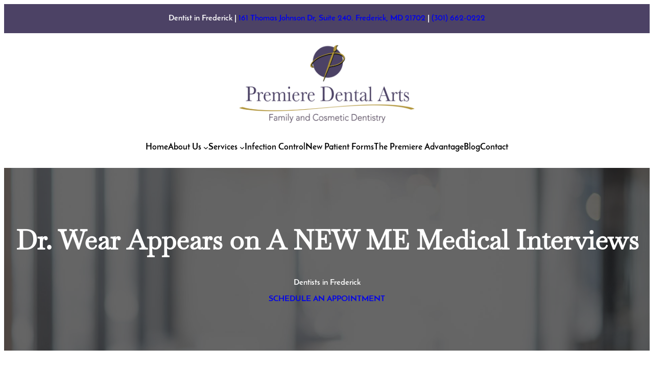

--- FILE ---
content_type: text/html; charset=UTF-8
request_url: https://premieredentalarts.com/dr-wear-appears-on-a-new-me-medical-interviews/
body_size: 19597
content:
<!DOCTYPE html>
<html lang="en-US">
<head>
	<meta charset="UTF-8" />
	<meta name="viewport" content="width=device-width, initial-scale=1" />
<meta name='robots' content='index, follow, max-image-preview:large, max-snippet:-1, max-video-preview:-1' />

	<!-- This site is optimized with the Yoast SEO plugin v26.8 - https://yoast.com/product/yoast-seo-wordpress/ -->
	<meta name="description" content="Frederick, MD dentist offers advice and tips on maintaining a healthy smile. Contact our office to schedule a cleaning." />
	<link rel="canonical" href="https://premieredentalarts.com/dr-wear-appears-on-a-new-me-medical-interviews/" />
	<meta property="og:locale" content="en_US" />
	<meta property="og:type" content="article" />
	<meta property="og:title" content="Dr. Wear Appears on A NEW ME Medical Interviews" />
	<meta property="og:description" content="Frederick, MD dentist offers advice and tips on maintaining a healthy smile. Contact our office to schedule a cleaning." />
	<meta property="og:url" content="https://premieredentalarts.com/dr-wear-appears-on-a-new-me-medical-interviews/" />
	<meta property="og:site_name" content="Premiere Dental Arts" />
	<meta property="article:published_time" content="2011-07-29T18:35:34+00:00" />
	<meta property="og:image" content="https://premieredentalarts.com/wp-content/uploads/2011/07/Frederick-Dentist.png" />
	<meta name="author" content="Developer" />
	<meta name="twitter:card" content="summary_large_image" />
	<meta name="twitter:label1" content="Written by" />
	<meta name="twitter:data1" content="Developer" />
	<script type="application/ld+json" class="yoast-schema-graph">{"@context":"https://schema.org","@graph":[{"@type":"Article","@id":"https://premieredentalarts.com/dr-wear-appears-on-a-new-me-medical-interviews/#article","isPartOf":{"@id":"https://premieredentalarts.com/dr-wear-appears-on-a-new-me-medical-interviews/"},"author":{"name":"Developer","@id":"https://premieredentalarts.com/#/schema/person/1b9c0708266f83007542b32a23223e19"},"headline":"Dr. Wear Appears on A NEW ME Medical Interviews","datePublished":"2011-07-29T18:35:34+00:00","mainEntityOfPage":{"@id":"https://premieredentalarts.com/dr-wear-appears-on-a-new-me-medical-interviews/"},"wordCount":33,"publisher":{"@id":"https://premieredentalarts.com/#organization"},"image":{"@id":"https://premieredentalarts.com/dr-wear-appears-on-a-new-me-medical-interviews/#primaryimage"},"thumbnailUrl":"https://premieredentalarts.com/wp-content/uploads/2011/07/Frederick-Dentist.png","articleSection":["Dentistry"],"inLanguage":"en-US"},{"@type":"WebPage","@id":"https://premieredentalarts.com/dr-wear-appears-on-a-new-me-medical-interviews/","url":"https://premieredentalarts.com/dr-wear-appears-on-a-new-me-medical-interviews/","name":"Dr. Wear Appears on A NEW ME Medical Interviews","isPartOf":{"@id":"https://premieredentalarts.com/#website"},"primaryImageOfPage":{"@id":"https://premieredentalarts.com/dr-wear-appears-on-a-new-me-medical-interviews/#primaryimage"},"image":{"@id":"https://premieredentalarts.com/dr-wear-appears-on-a-new-me-medical-interviews/#primaryimage"},"thumbnailUrl":"https://premieredentalarts.com/wp-content/uploads/2011/07/Frederick-Dentist.png","datePublished":"2011-07-29T18:35:34+00:00","description":"Frederick, MD dentist offers advice and tips on maintaining a healthy smile. Contact our office to schedule a cleaning.","breadcrumb":{"@id":"https://premieredentalarts.com/dr-wear-appears-on-a-new-me-medical-interviews/#breadcrumb"},"inLanguage":"en-US","potentialAction":[{"@type":"ReadAction","target":["https://premieredentalarts.com/dr-wear-appears-on-a-new-me-medical-interviews/"]}]},{"@type":"ImageObject","inLanguage":"en-US","@id":"https://premieredentalarts.com/dr-wear-appears-on-a-new-me-medical-interviews/#primaryimage","url":"https://premieredentalarts.com/wp-content/uploads/2011/07/Frederick-Dentist.png","contentUrl":"https://premieredentalarts.com/wp-content/uploads/2011/07/Frederick-Dentist.png","width":86,"height":46,"caption":"Dentist Frederick"},{"@type":"BreadcrumbList","@id":"https://premieredentalarts.com/dr-wear-appears-on-a-new-me-medical-interviews/#breadcrumb","itemListElement":[{"@type":"ListItem","position":1,"name":"Blog","item":"https://premieredentalarts.com/blog/"},{"@type":"ListItem","position":2,"name":"Dr. Wear Appears on A NEW ME Medical Interviews"}]},{"@type":"WebSite","@id":"https://premieredentalarts.com/#website","url":"https://premieredentalarts.com/","name":"Premiere Dental Arts","description":"Family and Cosmetic Dentistry","publisher":{"@id":"https://premieredentalarts.com/#organization"},"potentialAction":[{"@type":"SearchAction","target":{"@type":"EntryPoint","urlTemplate":"https://premieredentalarts.com/?s={search_term_string}"},"query-input":{"@type":"PropertyValueSpecification","valueRequired":true,"valueName":"search_term_string"}}],"inLanguage":"en-US"},{"@type":"Organization","@id":"https://premieredentalarts.com/#organization","name":"Premiere Dental Arts","url":"https://premieredentalarts.com/","logo":{"@type":"ImageObject","inLanguage":"en-US","@id":"https://premieredentalarts.com/#/schema/logo/image/","url":"https://premieredentalarts.com/wp-content/uploads/2023/01/dentist-in-frederick.png","contentUrl":"https://premieredentalarts.com/wp-content/uploads/2023/01/dentist-in-frederick.png","width":792,"height":360,"caption":"Premiere Dental Arts"},"image":{"@id":"https://premieredentalarts.com/#/schema/logo/image/"}},{"@type":"Person","@id":"https://premieredentalarts.com/#/schema/person/1b9c0708266f83007542b32a23223e19","name":"Developer","image":{"@type":"ImageObject","inLanguage":"en-US","@id":"https://premieredentalarts.com/#/schema/person/image/","url":"https://secure.gravatar.com/avatar/b6024b3ee9710729979f0a07ec39ab3227f11711c505e79709492444adbf682e?s=96&d=mm&r=g","contentUrl":"https://secure.gravatar.com/avatar/b6024b3ee9710729979f0a07ec39ab3227f11711c505e79709492444adbf682e?s=96&d=mm&r=g","caption":"Developer"},"sameAs":["https://premieredentalarts.com"],"url":"https://premieredentalarts.com/author/developer/"}]}</script>
	<!-- / Yoast SEO plugin. -->


<title>Dr. Wear Appears on A NEW ME Medical Interviews</title>
<link rel="alternate" type="application/rss+xml" title="Premiere Dental Arts &raquo; Feed" href="https://premieredentalarts.com/feed/" />
<link rel="alternate" type="application/rss+xml" title="Premiere Dental Arts &raquo; Comments Feed" href="https://premieredentalarts.com/comments/feed/" />
<link rel="alternate" title="oEmbed (JSON)" type="application/json+oembed" href="https://premieredentalarts.com/wp-json/oembed/1.0/embed?url=https%3A%2F%2Fpremieredentalarts.com%2Fdr-wear-appears-on-a-new-me-medical-interviews%2F" />
<link rel="alternate" title="oEmbed (XML)" type="text/xml+oembed" href="https://premieredentalarts.com/wp-json/oembed/1.0/embed?url=https%3A%2F%2Fpremieredentalarts.com%2Fdr-wear-appears-on-a-new-me-medical-interviews%2F&#038;format=xml" />
<style id='wp-img-auto-sizes-contain-inline-css'>
img:is([sizes=auto i],[sizes^="auto," i]){contain-intrinsic-size:3000px 1500px}
/*# sourceURL=wp-img-auto-sizes-contain-inline-css */
</style>
<style id='wp-block-paragraph-inline-css'>
.is-small-text{font-size:.875em}.is-regular-text{font-size:1em}.is-large-text{font-size:2.25em}.is-larger-text{font-size:3em}.has-drop-cap:not(:focus):first-letter{float:left;font-size:8.4em;font-style:normal;font-weight:100;line-height:.68;margin:.05em .1em 0 0;text-transform:uppercase}body.rtl .has-drop-cap:not(:focus):first-letter{float:none;margin-left:.1em}p.has-drop-cap.has-background{overflow:hidden}:root :where(p.has-background){padding:1.25em 2.375em}:where(p.has-text-color:not(.has-link-color)) a{color:inherit}p.has-text-align-left[style*="writing-mode:vertical-lr"],p.has-text-align-right[style*="writing-mode:vertical-rl"]{rotate:180deg}
/*# sourceURL=https://premieredentalarts.com/wp-includes/blocks/paragraph/style.min.css */
</style>
<style id='wp-block-columns-inline-css'>
.wp-block-columns{box-sizing:border-box;display:flex;flex-wrap:wrap!important}@media (min-width:782px){.wp-block-columns{flex-wrap:nowrap!important}}.wp-block-columns{align-items:normal!important}.wp-block-columns.are-vertically-aligned-top{align-items:flex-start}.wp-block-columns.are-vertically-aligned-center{align-items:center}.wp-block-columns.are-vertically-aligned-bottom{align-items:flex-end}@media (max-width:781px){.wp-block-columns:not(.is-not-stacked-on-mobile)>.wp-block-column{flex-basis:100%!important}}@media (min-width:782px){.wp-block-columns:not(.is-not-stacked-on-mobile)>.wp-block-column{flex-basis:0;flex-grow:1}.wp-block-columns:not(.is-not-stacked-on-mobile)>.wp-block-column[style*=flex-basis]{flex-grow:0}}.wp-block-columns.is-not-stacked-on-mobile{flex-wrap:nowrap!important}.wp-block-columns.is-not-stacked-on-mobile>.wp-block-column{flex-basis:0;flex-grow:1}.wp-block-columns.is-not-stacked-on-mobile>.wp-block-column[style*=flex-basis]{flex-grow:0}:where(.wp-block-columns){margin-bottom:1.75em}:where(.wp-block-columns.has-background){padding:1.25em 2.375em}.wp-block-column{flex-grow:1;min-width:0;overflow-wrap:break-word;word-break:break-word}.wp-block-column.is-vertically-aligned-top{align-self:flex-start}.wp-block-column.is-vertically-aligned-center{align-self:center}.wp-block-column.is-vertically-aligned-bottom{align-self:flex-end}.wp-block-column.is-vertically-aligned-stretch{align-self:stretch}.wp-block-column.is-vertically-aligned-bottom,.wp-block-column.is-vertically-aligned-center,.wp-block-column.is-vertically-aligned-top{width:100%}
/*# sourceURL=https://premieredentalarts.com/wp-includes/blocks/columns/style.min.css */
</style>
<style id='wp-block-site-logo-inline-css'>
.wp-block-site-logo{box-sizing:border-box;line-height:0}.wp-block-site-logo a{display:inline-block;line-height:0}.wp-block-site-logo.is-default-size img{height:auto;width:120px}.wp-block-site-logo img{height:auto;max-width:100%}.wp-block-site-logo a,.wp-block-site-logo img{border-radius:inherit}.wp-block-site-logo.aligncenter{margin-left:auto;margin-right:auto;text-align:center}:root :where(.wp-block-site-logo.is-style-rounded){border-radius:9999px}
/*# sourceURL=https://premieredentalarts.com/wp-includes/blocks/site-logo/style.min.css */
</style>
<style id='wp-block-spacer-inline-css'>
.wp-block-spacer{clear:both}
/*# sourceURL=https://premieredentalarts.com/wp-includes/blocks/spacer/style.min.css */
</style>
<style id='wp-block-navigation-link-inline-css'>
.wp-block-navigation .wp-block-navigation-item__label{overflow-wrap:break-word}.wp-block-navigation .wp-block-navigation-item__description{display:none}.link-ui-tools{outline:1px solid #f0f0f0;padding:8px}.link-ui-block-inserter{padding-top:8px}.link-ui-block-inserter__back{margin-left:8px;text-transform:uppercase}
/*# sourceURL=https://premieredentalarts.com/wp-includes/blocks/navigation-link/style.min.css */
</style>
<style id='wp-block-navigation-inline-css'>
.wp-block-navigation{position:relative}.wp-block-navigation ul{margin-bottom:0;margin-left:0;margin-top:0;padding-left:0}.wp-block-navigation ul,.wp-block-navigation ul li{list-style:none;padding:0}.wp-block-navigation .wp-block-navigation-item{align-items:center;background-color:inherit;display:flex;position:relative}.wp-block-navigation .wp-block-navigation-item .wp-block-navigation__submenu-container:empty{display:none}.wp-block-navigation .wp-block-navigation-item__content{display:block;z-index:1}.wp-block-navigation .wp-block-navigation-item__content.wp-block-navigation-item__content{color:inherit}.wp-block-navigation.has-text-decoration-underline .wp-block-navigation-item__content,.wp-block-navigation.has-text-decoration-underline .wp-block-navigation-item__content:active,.wp-block-navigation.has-text-decoration-underline .wp-block-navigation-item__content:focus{text-decoration:underline}.wp-block-navigation.has-text-decoration-line-through .wp-block-navigation-item__content,.wp-block-navigation.has-text-decoration-line-through .wp-block-navigation-item__content:active,.wp-block-navigation.has-text-decoration-line-through .wp-block-navigation-item__content:focus{text-decoration:line-through}.wp-block-navigation :where(a),.wp-block-navigation :where(a:active),.wp-block-navigation :where(a:focus){text-decoration:none}.wp-block-navigation .wp-block-navigation__submenu-icon{align-self:center;background-color:inherit;border:none;color:currentColor;display:inline-block;font-size:inherit;height:.6em;line-height:0;margin-left:.25em;padding:0;width:.6em}.wp-block-navigation .wp-block-navigation__submenu-icon svg{display:inline-block;stroke:currentColor;height:inherit;margin-top:.075em;width:inherit}.wp-block-navigation{--navigation-layout-justification-setting:flex-start;--navigation-layout-direction:row;--navigation-layout-wrap:wrap;--navigation-layout-justify:flex-start;--navigation-layout-align:center}.wp-block-navigation.is-vertical{--navigation-layout-direction:column;--navigation-layout-justify:initial;--navigation-layout-align:flex-start}.wp-block-navigation.no-wrap{--navigation-layout-wrap:nowrap}.wp-block-navigation.items-justified-center{--navigation-layout-justification-setting:center;--navigation-layout-justify:center}.wp-block-navigation.items-justified-center.is-vertical{--navigation-layout-align:center}.wp-block-navigation.items-justified-right{--navigation-layout-justification-setting:flex-end;--navigation-layout-justify:flex-end}.wp-block-navigation.items-justified-right.is-vertical{--navigation-layout-align:flex-end}.wp-block-navigation.items-justified-space-between{--navigation-layout-justification-setting:space-between;--navigation-layout-justify:space-between}.wp-block-navigation .has-child .wp-block-navigation__submenu-container{align-items:normal;background-color:inherit;color:inherit;display:flex;flex-direction:column;opacity:0;position:absolute;z-index:2}@media not (prefers-reduced-motion){.wp-block-navigation .has-child .wp-block-navigation__submenu-container{transition:opacity .1s linear}}.wp-block-navigation .has-child .wp-block-navigation__submenu-container{height:0;overflow:hidden;visibility:hidden;width:0}.wp-block-navigation .has-child .wp-block-navigation__submenu-container>.wp-block-navigation-item>.wp-block-navigation-item__content{display:flex;flex-grow:1;padding:.5em 1em}.wp-block-navigation .has-child .wp-block-navigation__submenu-container>.wp-block-navigation-item>.wp-block-navigation-item__content .wp-block-navigation__submenu-icon{margin-left:auto;margin-right:0}.wp-block-navigation .has-child .wp-block-navigation__submenu-container .wp-block-navigation-item__content{margin:0}.wp-block-navigation .has-child .wp-block-navigation__submenu-container{left:-1px;top:100%}@media (min-width:782px){.wp-block-navigation .has-child .wp-block-navigation__submenu-container .wp-block-navigation__submenu-container{left:100%;top:-1px}.wp-block-navigation .has-child .wp-block-navigation__submenu-container .wp-block-navigation__submenu-container:before{background:#0000;content:"";display:block;height:100%;position:absolute;right:100%;width:.5em}.wp-block-navigation .has-child .wp-block-navigation__submenu-container .wp-block-navigation__submenu-icon{margin-right:.25em}.wp-block-navigation .has-child .wp-block-navigation__submenu-container .wp-block-navigation__submenu-icon svg{transform:rotate(-90deg)}}.wp-block-navigation .has-child .wp-block-navigation-submenu__toggle[aria-expanded=true]~.wp-block-navigation__submenu-container,.wp-block-navigation .has-child:not(.open-on-click):hover>.wp-block-navigation__submenu-container,.wp-block-navigation .has-child:not(.open-on-click):not(.open-on-hover-click):focus-within>.wp-block-navigation__submenu-container{height:auto;min-width:200px;opacity:1;overflow:visible;visibility:visible;width:auto}.wp-block-navigation.has-background .has-child .wp-block-navigation__submenu-container{left:0;top:100%}@media (min-width:782px){.wp-block-navigation.has-background .has-child .wp-block-navigation__submenu-container .wp-block-navigation__submenu-container{left:100%;top:0}}.wp-block-navigation-submenu{display:flex;position:relative}.wp-block-navigation-submenu .wp-block-navigation__submenu-icon svg{stroke:currentColor}button.wp-block-navigation-item__content{background-color:initial;border:none;color:currentColor;font-family:inherit;font-size:inherit;font-style:inherit;font-weight:inherit;letter-spacing:inherit;line-height:inherit;text-align:left;text-transform:inherit}.wp-block-navigation-submenu__toggle{cursor:pointer}.wp-block-navigation-submenu__toggle[aria-expanded=true]+.wp-block-navigation__submenu-icon>svg,.wp-block-navigation-submenu__toggle[aria-expanded=true]>svg{transform:rotate(180deg)}.wp-block-navigation-item.open-on-click .wp-block-navigation-submenu__toggle{padding-left:0;padding-right:.85em}.wp-block-navigation-item.open-on-click .wp-block-navigation-submenu__toggle+.wp-block-navigation__submenu-icon{margin-left:-.6em;pointer-events:none}.wp-block-navigation-item.open-on-click button.wp-block-navigation-item__content:not(.wp-block-navigation-submenu__toggle){padding:0}.wp-block-navigation .wp-block-page-list,.wp-block-navigation__container,.wp-block-navigation__responsive-close,.wp-block-navigation__responsive-container,.wp-block-navigation__responsive-container-content,.wp-block-navigation__responsive-dialog{gap:inherit}:where(.wp-block-navigation.has-background .wp-block-navigation-item a:not(.wp-element-button)),:where(.wp-block-navigation.has-background .wp-block-navigation-submenu a:not(.wp-element-button)){padding:.5em 1em}:where(.wp-block-navigation .wp-block-navigation__submenu-container .wp-block-navigation-item a:not(.wp-element-button)),:where(.wp-block-navigation .wp-block-navigation__submenu-container .wp-block-navigation-submenu a:not(.wp-element-button)),:where(.wp-block-navigation .wp-block-navigation__submenu-container .wp-block-navigation-submenu button.wp-block-navigation-item__content),:where(.wp-block-navigation .wp-block-navigation__submenu-container .wp-block-pages-list__item button.wp-block-navigation-item__content){padding:.5em 1em}.wp-block-navigation.items-justified-right .wp-block-navigation__container .has-child .wp-block-navigation__submenu-container,.wp-block-navigation.items-justified-right .wp-block-page-list>.has-child .wp-block-navigation__submenu-container,.wp-block-navigation.items-justified-space-between .wp-block-page-list>.has-child:last-child .wp-block-navigation__submenu-container,.wp-block-navigation.items-justified-space-between>.wp-block-navigation__container>.has-child:last-child .wp-block-navigation__submenu-container{left:auto;right:0}.wp-block-navigation.items-justified-right .wp-block-navigation__container .has-child .wp-block-navigation__submenu-container .wp-block-navigation__submenu-container,.wp-block-navigation.items-justified-right .wp-block-page-list>.has-child .wp-block-navigation__submenu-container .wp-block-navigation__submenu-container,.wp-block-navigation.items-justified-space-between .wp-block-page-list>.has-child:last-child .wp-block-navigation__submenu-container .wp-block-navigation__submenu-container,.wp-block-navigation.items-justified-space-between>.wp-block-navigation__container>.has-child:last-child .wp-block-navigation__submenu-container .wp-block-navigation__submenu-container{left:-1px;right:-1px}@media (min-width:782px){.wp-block-navigation.items-justified-right .wp-block-navigation__container .has-child .wp-block-navigation__submenu-container .wp-block-navigation__submenu-container,.wp-block-navigation.items-justified-right .wp-block-page-list>.has-child .wp-block-navigation__submenu-container .wp-block-navigation__submenu-container,.wp-block-navigation.items-justified-space-between .wp-block-page-list>.has-child:last-child .wp-block-navigation__submenu-container .wp-block-navigation__submenu-container,.wp-block-navigation.items-justified-space-between>.wp-block-navigation__container>.has-child:last-child .wp-block-navigation__submenu-container .wp-block-navigation__submenu-container{left:auto;right:100%}}.wp-block-navigation:not(.has-background) .wp-block-navigation__submenu-container{background-color:#fff;border:1px solid #00000026}.wp-block-navigation.has-background .wp-block-navigation__submenu-container{background-color:inherit}.wp-block-navigation:not(.has-text-color) .wp-block-navigation__submenu-container{color:#000}.wp-block-navigation__container{align-items:var(--navigation-layout-align,initial);display:flex;flex-direction:var(--navigation-layout-direction,initial);flex-wrap:var(--navigation-layout-wrap,wrap);justify-content:var(--navigation-layout-justify,initial);list-style:none;margin:0;padding-left:0}.wp-block-navigation__container .is-responsive{display:none}.wp-block-navigation__container:only-child,.wp-block-page-list:only-child{flex-grow:1}@keyframes overlay-menu__fade-in-animation{0%{opacity:0;transform:translateY(.5em)}to{opacity:1;transform:translateY(0)}}.wp-block-navigation__responsive-container{bottom:0;display:none;left:0;position:fixed;right:0;top:0}.wp-block-navigation__responsive-container :where(.wp-block-navigation-item a){color:inherit}.wp-block-navigation__responsive-container .wp-block-navigation__responsive-container-content{align-items:var(--navigation-layout-align,initial);display:flex;flex-direction:var(--navigation-layout-direction,initial);flex-wrap:var(--navigation-layout-wrap,wrap);justify-content:var(--navigation-layout-justify,initial)}.wp-block-navigation__responsive-container:not(.is-menu-open.is-menu-open){background-color:inherit!important;color:inherit!important}.wp-block-navigation__responsive-container.is-menu-open{background-color:inherit;display:flex;flex-direction:column}@media not (prefers-reduced-motion){.wp-block-navigation__responsive-container.is-menu-open{animation:overlay-menu__fade-in-animation .1s ease-out;animation-fill-mode:forwards}}.wp-block-navigation__responsive-container.is-menu-open{overflow:auto;padding:clamp(1rem,var(--wp--style--root--padding-top),20rem) clamp(1rem,var(--wp--style--root--padding-right),20rem) clamp(1rem,var(--wp--style--root--padding-bottom),20rem) clamp(1rem,var(--wp--style--root--padding-left),20rem);z-index:100000}.wp-block-navigation__responsive-container.is-menu-open .wp-block-navigation__responsive-container-content{align-items:var(--navigation-layout-justification-setting,inherit);display:flex;flex-direction:column;flex-wrap:nowrap;overflow:visible;padding-top:calc(2rem + 24px)}.wp-block-navigation__responsive-container.is-menu-open .wp-block-navigation__responsive-container-content,.wp-block-navigation__responsive-container.is-menu-open .wp-block-navigation__responsive-container-content .wp-block-navigation__container,.wp-block-navigation__responsive-container.is-menu-open .wp-block-navigation__responsive-container-content .wp-block-page-list{justify-content:flex-start}.wp-block-navigation__responsive-container.is-menu-open .wp-block-navigation__responsive-container-content .wp-block-navigation__submenu-icon{display:none}.wp-block-navigation__responsive-container.is-menu-open .wp-block-navigation__responsive-container-content .has-child .wp-block-navigation__submenu-container{border:none;height:auto;min-width:200px;opacity:1;overflow:initial;padding-left:2rem;padding-right:2rem;position:static;visibility:visible;width:auto}.wp-block-navigation__responsive-container.is-menu-open .wp-block-navigation__responsive-container-content .wp-block-navigation__container,.wp-block-navigation__responsive-container.is-menu-open .wp-block-navigation__responsive-container-content .wp-block-navigation__submenu-container{gap:inherit}.wp-block-navigation__responsive-container.is-menu-open .wp-block-navigation__responsive-container-content .wp-block-navigation__submenu-container{padding-top:var(--wp--style--block-gap,2em)}.wp-block-navigation__responsive-container.is-menu-open .wp-block-navigation__responsive-container-content .wp-block-navigation-item__content{padding:0}.wp-block-navigation__responsive-container.is-menu-open .wp-block-navigation__responsive-container-content .wp-block-navigation-item,.wp-block-navigation__responsive-container.is-menu-open .wp-block-navigation__responsive-container-content .wp-block-navigation__container,.wp-block-navigation__responsive-container.is-menu-open .wp-block-navigation__responsive-container-content .wp-block-page-list{align-items:var(--navigation-layout-justification-setting,initial);display:flex;flex-direction:column}.wp-block-navigation__responsive-container.is-menu-open .wp-block-navigation-item,.wp-block-navigation__responsive-container.is-menu-open .wp-block-navigation-item .wp-block-navigation__submenu-container,.wp-block-navigation__responsive-container.is-menu-open .wp-block-navigation__container,.wp-block-navigation__responsive-container.is-menu-open .wp-block-page-list{background:#0000!important;color:inherit!important}.wp-block-navigation__responsive-container.is-menu-open .wp-block-navigation__submenu-container.wp-block-navigation__submenu-container.wp-block-navigation__submenu-container.wp-block-navigation__submenu-container{left:auto;right:auto}@media (min-width:600px){.wp-block-navigation__responsive-container:not(.hidden-by-default):not(.is-menu-open){background-color:inherit;display:block;position:relative;width:100%;z-index:auto}.wp-block-navigation__responsive-container:not(.hidden-by-default):not(.is-menu-open) .wp-block-navigation__responsive-container-close{display:none}.wp-block-navigation__responsive-container.is-menu-open .wp-block-navigation__submenu-container.wp-block-navigation__submenu-container.wp-block-navigation__submenu-container.wp-block-navigation__submenu-container{left:0}}.wp-block-navigation:not(.has-background) .wp-block-navigation__responsive-container.is-menu-open{background-color:#fff}.wp-block-navigation:not(.has-text-color) .wp-block-navigation__responsive-container.is-menu-open{color:#000}.wp-block-navigation__toggle_button_label{font-size:1rem;font-weight:700}.wp-block-navigation__responsive-container-close,.wp-block-navigation__responsive-container-open{background:#0000;border:none;color:currentColor;cursor:pointer;margin:0;padding:0;text-transform:inherit;vertical-align:middle}.wp-block-navigation__responsive-container-close svg,.wp-block-navigation__responsive-container-open svg{fill:currentColor;display:block;height:24px;pointer-events:none;width:24px}.wp-block-navigation__responsive-container-open{display:flex}.wp-block-navigation__responsive-container-open.wp-block-navigation__responsive-container-open.wp-block-navigation__responsive-container-open{font-family:inherit;font-size:inherit;font-weight:inherit}@media (min-width:600px){.wp-block-navigation__responsive-container-open:not(.always-shown){display:none}}.wp-block-navigation__responsive-container-close{position:absolute;right:0;top:0;z-index:2}.wp-block-navigation__responsive-container-close.wp-block-navigation__responsive-container-close.wp-block-navigation__responsive-container-close{font-family:inherit;font-size:inherit;font-weight:inherit}.wp-block-navigation__responsive-close{width:100%}.has-modal-open .wp-block-navigation__responsive-close{margin-left:auto;margin-right:auto;max-width:var(--wp--style--global--wide-size,100%)}.wp-block-navigation__responsive-close:focus{outline:none}.is-menu-open .wp-block-navigation__responsive-close,.is-menu-open .wp-block-navigation__responsive-container-content,.is-menu-open .wp-block-navigation__responsive-dialog{box-sizing:border-box}.wp-block-navigation__responsive-dialog{position:relative}.has-modal-open .admin-bar .is-menu-open .wp-block-navigation__responsive-dialog{margin-top:46px}@media (min-width:782px){.has-modal-open .admin-bar .is-menu-open .wp-block-navigation__responsive-dialog{margin-top:32px}}html.has-modal-open{overflow:hidden}
/*# sourceURL=https://premieredentalarts.com/wp-includes/blocks/navigation/style.min.css */
</style>
<style id='wp-block-group-inline-css'>
.wp-block-group{box-sizing:border-box}:where(.wp-block-group.wp-block-group-is-layout-constrained){position:relative}
/*# sourceURL=https://premieredentalarts.com/wp-includes/blocks/group/style.min.css */
</style>
<style id='wp-block-group-theme-inline-css'>
:where(.wp-block-group.has-background){padding:1.25em 2.375em}
/*# sourceURL=https://premieredentalarts.com/wp-includes/blocks/group/theme.min.css */
</style>
<link rel='stylesheet' id='wp-block-cover-css' href='https://premieredentalarts.com/wp-includes/blocks/cover/style.min.css?ver=6.9' media='all' />
<style id='wp-block-heading-inline-css'>
h1:where(.wp-block-heading).has-background,h2:where(.wp-block-heading).has-background,h3:where(.wp-block-heading).has-background,h4:where(.wp-block-heading).has-background,h5:where(.wp-block-heading).has-background,h6:where(.wp-block-heading).has-background{padding:1.25em 2.375em}h1.has-text-align-left[style*=writing-mode]:where([style*=vertical-lr]),h1.has-text-align-right[style*=writing-mode]:where([style*=vertical-rl]),h2.has-text-align-left[style*=writing-mode]:where([style*=vertical-lr]),h2.has-text-align-right[style*=writing-mode]:where([style*=vertical-rl]),h3.has-text-align-left[style*=writing-mode]:where([style*=vertical-lr]),h3.has-text-align-right[style*=writing-mode]:where([style*=vertical-rl]),h4.has-text-align-left[style*=writing-mode]:where([style*=vertical-lr]),h4.has-text-align-right[style*=writing-mode]:where([style*=vertical-rl]),h5.has-text-align-left[style*=writing-mode]:where([style*=vertical-lr]),h5.has-text-align-right[style*=writing-mode]:where([style*=vertical-rl]),h6.has-text-align-left[style*=writing-mode]:where([style*=vertical-lr]),h6.has-text-align-right[style*=writing-mode]:where([style*=vertical-rl]){rotate:180deg}
/*# sourceURL=https://premieredentalarts.com/wp-includes/blocks/heading/style.min.css */
</style>
<style id='wp-block-button-inline-css'>
.wp-block-button__link{align-content:center;box-sizing:border-box;cursor:pointer;display:inline-block;height:100%;text-align:center;word-break:break-word}.wp-block-button__link.aligncenter{text-align:center}.wp-block-button__link.alignright{text-align:right}:where(.wp-block-button__link){border-radius:9999px;box-shadow:none;padding:calc(.667em + 2px) calc(1.333em + 2px);text-decoration:none}.wp-block-button[style*=text-decoration] .wp-block-button__link{text-decoration:inherit}.wp-block-buttons>.wp-block-button.has-custom-width{max-width:none}.wp-block-buttons>.wp-block-button.has-custom-width .wp-block-button__link{width:100%}.wp-block-buttons>.wp-block-button.has-custom-font-size .wp-block-button__link{font-size:inherit}.wp-block-buttons>.wp-block-button.wp-block-button__width-25{width:calc(25% - var(--wp--style--block-gap, .5em)*.75)}.wp-block-buttons>.wp-block-button.wp-block-button__width-50{width:calc(50% - var(--wp--style--block-gap, .5em)*.5)}.wp-block-buttons>.wp-block-button.wp-block-button__width-75{width:calc(75% - var(--wp--style--block-gap, .5em)*.25)}.wp-block-buttons>.wp-block-button.wp-block-button__width-100{flex-basis:100%;width:100%}.wp-block-buttons.is-vertical>.wp-block-button.wp-block-button__width-25{width:25%}.wp-block-buttons.is-vertical>.wp-block-button.wp-block-button__width-50{width:50%}.wp-block-buttons.is-vertical>.wp-block-button.wp-block-button__width-75{width:75%}.wp-block-button.is-style-squared,.wp-block-button__link.wp-block-button.is-style-squared{border-radius:0}.wp-block-button.no-border-radius,.wp-block-button__link.no-border-radius{border-radius:0!important}:root :where(.wp-block-button .wp-block-button__link.is-style-outline),:root :where(.wp-block-button.is-style-outline>.wp-block-button__link){border:2px solid;padding:.667em 1.333em}:root :where(.wp-block-button .wp-block-button__link.is-style-outline:not(.has-text-color)),:root :where(.wp-block-button.is-style-outline>.wp-block-button__link:not(.has-text-color)){color:currentColor}:root :where(.wp-block-button .wp-block-button__link.is-style-outline:not(.has-background)),:root :where(.wp-block-button.is-style-outline>.wp-block-button__link:not(.has-background)){background-color:initial;background-image:none}
/*# sourceURL=https://premieredentalarts.com/wp-includes/blocks/button/style.min.css */
</style>
<style id='wp-block-buttons-inline-css'>
.wp-block-buttons{box-sizing:border-box}.wp-block-buttons.is-vertical{flex-direction:column}.wp-block-buttons.is-vertical>.wp-block-button:last-child{margin-bottom:0}.wp-block-buttons>.wp-block-button{display:inline-block;margin:0}.wp-block-buttons.is-content-justification-left{justify-content:flex-start}.wp-block-buttons.is-content-justification-left.is-vertical{align-items:flex-start}.wp-block-buttons.is-content-justification-center{justify-content:center}.wp-block-buttons.is-content-justification-center.is-vertical{align-items:center}.wp-block-buttons.is-content-justification-right{justify-content:flex-end}.wp-block-buttons.is-content-justification-right.is-vertical{align-items:flex-end}.wp-block-buttons.is-content-justification-space-between{justify-content:space-between}.wp-block-buttons.aligncenter{text-align:center}.wp-block-buttons:not(.is-content-justification-space-between,.is-content-justification-right,.is-content-justification-left,.is-content-justification-center) .wp-block-button.aligncenter{margin-left:auto;margin-right:auto;width:100%}.wp-block-buttons[style*=text-decoration] .wp-block-button,.wp-block-buttons[style*=text-decoration] .wp-block-button__link{text-decoration:inherit}.wp-block-buttons.has-custom-font-size .wp-block-button__link{font-size:inherit}.wp-block-buttons .wp-block-button__link{width:100%}.wp-block-button.aligncenter{text-align:center}
/*# sourceURL=https://premieredentalarts.com/wp-includes/blocks/buttons/style.min.css */
</style>
<style id='wp-block-template-part-theme-inline-css'>
:root :where(.wp-block-template-part.has-background){margin-bottom:0;margin-top:0;padding:1.25em 2.375em}
/*# sourceURL=https://premieredentalarts.com/wp-includes/blocks/template-part/theme.min.css */
</style>
<style id='wp-block-post-title-inline-css'>
.wp-block-post-title{box-sizing:border-box;word-break:break-word}.wp-block-post-title :where(a){display:inline-block;font-family:inherit;font-size:inherit;font-style:inherit;font-weight:inherit;letter-spacing:inherit;line-height:inherit;text-decoration:inherit}
/*# sourceURL=https://premieredentalarts.com/wp-includes/blocks/post-title/style.min.css */
</style>
<style id='wp-block-separator-inline-css'>
@charset "UTF-8";.wp-block-separator{border:none;border-top:2px solid}:root :where(.wp-block-separator.is-style-dots){height:auto;line-height:1;text-align:center}:root :where(.wp-block-separator.is-style-dots):before{color:currentColor;content:"···";font-family:serif;font-size:1.5em;letter-spacing:2em;padding-left:2em}.wp-block-separator.is-style-dots{background:none!important;border:none!important}
/*# sourceURL=https://premieredentalarts.com/wp-includes/blocks/separator/style.min.css */
</style>
<style id='wp-block-separator-theme-inline-css'>
.wp-block-separator.has-css-opacity{opacity:.4}.wp-block-separator{border:none;border-bottom:2px solid;margin-left:auto;margin-right:auto}.wp-block-separator.has-alpha-channel-opacity{opacity:1}.wp-block-separator:not(.is-style-wide):not(.is-style-dots){width:100px}.wp-block-separator.has-background:not(.is-style-dots){border-bottom:none;height:1px}.wp-block-separator.has-background:not(.is-style-wide):not(.is-style-dots){height:2px}
/*# sourceURL=https://premieredentalarts.com/wp-includes/blocks/separator/theme.min.css */
</style>
<style id='wp-block-post-content-inline-css'>
.wp-block-post-content{display:flow-root}
/*# sourceURL=https://premieredentalarts.com/wp-includes/blocks/post-content/style.min.css */
</style>
<style id='wp-block-latest-posts-inline-css'>
.wp-block-latest-posts{box-sizing:border-box}.wp-block-latest-posts.alignleft{margin-right:2em}.wp-block-latest-posts.alignright{margin-left:2em}.wp-block-latest-posts.wp-block-latest-posts__list{list-style:none}.wp-block-latest-posts.wp-block-latest-posts__list li{clear:both;overflow-wrap:break-word}.wp-block-latest-posts.is-grid{display:flex;flex-wrap:wrap}.wp-block-latest-posts.is-grid li{margin:0 1.25em 1.25em 0;width:100%}@media (min-width:600px){.wp-block-latest-posts.columns-2 li{width:calc(50% - .625em)}.wp-block-latest-posts.columns-2 li:nth-child(2n){margin-right:0}.wp-block-latest-posts.columns-3 li{width:calc(33.33333% - .83333em)}.wp-block-latest-posts.columns-3 li:nth-child(3n){margin-right:0}.wp-block-latest-posts.columns-4 li{width:calc(25% - .9375em)}.wp-block-latest-posts.columns-4 li:nth-child(4n){margin-right:0}.wp-block-latest-posts.columns-5 li{width:calc(20% - 1em)}.wp-block-latest-posts.columns-5 li:nth-child(5n){margin-right:0}.wp-block-latest-posts.columns-6 li{width:calc(16.66667% - 1.04167em)}.wp-block-latest-posts.columns-6 li:nth-child(6n){margin-right:0}}:root :where(.wp-block-latest-posts.is-grid){padding:0}:root :where(.wp-block-latest-posts.wp-block-latest-posts__list){padding-left:0}.wp-block-latest-posts__post-author,.wp-block-latest-posts__post-date{display:block;font-size:.8125em}.wp-block-latest-posts__post-excerpt,.wp-block-latest-posts__post-full-content{margin-bottom:1em;margin-top:.5em}.wp-block-latest-posts__featured-image a{display:inline-block}.wp-block-latest-posts__featured-image img{height:auto;max-width:100%;width:auto}.wp-block-latest-posts__featured-image.alignleft{float:left;margin-right:1em}.wp-block-latest-posts__featured-image.alignright{float:right;margin-left:1em}.wp-block-latest-posts__featured-image.aligncenter{margin-bottom:1em;text-align:center}
/*# sourceURL=https://premieredentalarts.com/wp-includes/blocks/latest-posts/style.min.css */
</style>
<style id='wp-emoji-styles-inline-css'>

	img.wp-smiley, img.emoji {
		display: inline !important;
		border: none !important;
		box-shadow: none !important;
		height: 1em !important;
		width: 1em !important;
		margin: 0 0.07em !important;
		vertical-align: -0.1em !important;
		background: none !important;
		padding: 0 !important;
	}
/*# sourceURL=wp-emoji-styles-inline-css */
</style>
<style id='wp-block-library-inline-css'>
:root{--wp-block-synced-color:#7a00df;--wp-block-synced-color--rgb:122,0,223;--wp-bound-block-color:var(--wp-block-synced-color);--wp-editor-canvas-background:#ddd;--wp-admin-theme-color:#007cba;--wp-admin-theme-color--rgb:0,124,186;--wp-admin-theme-color-darker-10:#006ba1;--wp-admin-theme-color-darker-10--rgb:0,107,160.5;--wp-admin-theme-color-darker-20:#005a87;--wp-admin-theme-color-darker-20--rgb:0,90,135;--wp-admin-border-width-focus:2px}@media (min-resolution:192dpi){:root{--wp-admin-border-width-focus:1.5px}}.wp-element-button{cursor:pointer}:root .has-very-light-gray-background-color{background-color:#eee}:root .has-very-dark-gray-background-color{background-color:#313131}:root .has-very-light-gray-color{color:#eee}:root .has-very-dark-gray-color{color:#313131}:root .has-vivid-green-cyan-to-vivid-cyan-blue-gradient-background{background:linear-gradient(135deg,#00d084,#0693e3)}:root .has-purple-crush-gradient-background{background:linear-gradient(135deg,#34e2e4,#4721fb 50%,#ab1dfe)}:root .has-hazy-dawn-gradient-background{background:linear-gradient(135deg,#faaca8,#dad0ec)}:root .has-subdued-olive-gradient-background{background:linear-gradient(135deg,#fafae1,#67a671)}:root .has-atomic-cream-gradient-background{background:linear-gradient(135deg,#fdd79a,#004a59)}:root .has-nightshade-gradient-background{background:linear-gradient(135deg,#330968,#31cdcf)}:root .has-midnight-gradient-background{background:linear-gradient(135deg,#020381,#2874fc)}:root{--wp--preset--font-size--normal:16px;--wp--preset--font-size--huge:42px}.has-regular-font-size{font-size:1em}.has-larger-font-size{font-size:2.625em}.has-normal-font-size{font-size:var(--wp--preset--font-size--normal)}.has-huge-font-size{font-size:var(--wp--preset--font-size--huge)}.has-text-align-center{text-align:center}.has-text-align-left{text-align:left}.has-text-align-right{text-align:right}.has-fit-text{white-space:nowrap!important}#end-resizable-editor-section{display:none}.aligncenter{clear:both}.items-justified-left{justify-content:flex-start}.items-justified-center{justify-content:center}.items-justified-right{justify-content:flex-end}.items-justified-space-between{justify-content:space-between}.screen-reader-text{border:0;clip-path:inset(50%);height:1px;margin:-1px;overflow:hidden;padding:0;position:absolute;width:1px;word-wrap:normal!important}.screen-reader-text:focus{background-color:#ddd;clip-path:none;color:#444;display:block;font-size:1em;height:auto;left:5px;line-height:normal;padding:15px 23px 14px;text-decoration:none;top:5px;width:auto;z-index:100000}html :where(.has-border-color){border-style:solid}html :where([style*=border-top-color]){border-top-style:solid}html :where([style*=border-right-color]){border-right-style:solid}html :where([style*=border-bottom-color]){border-bottom-style:solid}html :where([style*=border-left-color]){border-left-style:solid}html :where([style*=border-width]){border-style:solid}html :where([style*=border-top-width]){border-top-style:solid}html :where([style*=border-right-width]){border-right-style:solid}html :where([style*=border-bottom-width]){border-bottom-style:solid}html :where([style*=border-left-width]){border-left-style:solid}html :where(img[class*=wp-image-]){height:auto;max-width:100%}:where(figure){margin:0 0 1em}html :where(.is-position-sticky){--wp-admin--admin-bar--position-offset:var(--wp-admin--admin-bar--height,0px)}@media screen and (max-width:600px){html :where(.is-position-sticky){--wp-admin--admin-bar--position-offset:0px}}
/*# sourceURL=/wp-includes/css/dist/block-library/common.min.css */
</style>
<style id='global-styles-inline-css'>
:root{--wp--preset--aspect-ratio--square: 1;--wp--preset--aspect-ratio--4-3: 4/3;--wp--preset--aspect-ratio--3-4: 3/4;--wp--preset--aspect-ratio--3-2: 3/2;--wp--preset--aspect-ratio--2-3: 2/3;--wp--preset--aspect-ratio--16-9: 16/9;--wp--preset--aspect-ratio--9-16: 9/16;--wp--preset--color--black: #000000;--wp--preset--color--cyan-bluish-gray: #abb8c3;--wp--preset--color--white: #ffffff;--wp--preset--color--pale-pink: #f78da7;--wp--preset--color--vivid-red: #cf2e2e;--wp--preset--color--luminous-vivid-orange: #ff6900;--wp--preset--color--luminous-vivid-amber: #fcb900;--wp--preset--color--light-green-cyan: #7bdcb5;--wp--preset--color--vivid-green-cyan: #00d084;--wp--preset--color--pale-cyan-blue: #8ed1fc;--wp--preset--color--vivid-cyan-blue: #0693e3;--wp--preset--color--vivid-purple: #9b51e0;--wp--preset--color--foreground: #000000;--wp--preset--color--background: #ffffff;--wp--preset--color--primary: #1a4548;--wp--preset--color--secondary: #ffe2c7;--wp--preset--color--tertiary: #F6F6F6;--wp--preset--gradient--vivid-cyan-blue-to-vivid-purple: linear-gradient(135deg,rgb(6,147,227) 0%,rgb(155,81,224) 100%);--wp--preset--gradient--light-green-cyan-to-vivid-green-cyan: linear-gradient(135deg,rgb(122,220,180) 0%,rgb(0,208,130) 100%);--wp--preset--gradient--luminous-vivid-amber-to-luminous-vivid-orange: linear-gradient(135deg,rgb(252,185,0) 0%,rgb(255,105,0) 100%);--wp--preset--gradient--luminous-vivid-orange-to-vivid-red: linear-gradient(135deg,rgb(255,105,0) 0%,rgb(207,46,46) 100%);--wp--preset--gradient--very-light-gray-to-cyan-bluish-gray: linear-gradient(135deg,rgb(238,238,238) 0%,rgb(169,184,195) 100%);--wp--preset--gradient--cool-to-warm-spectrum: linear-gradient(135deg,rgb(74,234,220) 0%,rgb(151,120,209) 20%,rgb(207,42,186) 40%,rgb(238,44,130) 60%,rgb(251,105,98) 80%,rgb(254,248,76) 100%);--wp--preset--gradient--blush-light-purple: linear-gradient(135deg,rgb(255,206,236) 0%,rgb(152,150,240) 100%);--wp--preset--gradient--blush-bordeaux: linear-gradient(135deg,rgb(254,205,165) 0%,rgb(254,45,45) 50%,rgb(107,0,62) 100%);--wp--preset--gradient--luminous-dusk: linear-gradient(135deg,rgb(255,203,112) 0%,rgb(199,81,192) 50%,rgb(65,88,208) 100%);--wp--preset--gradient--pale-ocean: linear-gradient(135deg,rgb(255,245,203) 0%,rgb(182,227,212) 50%,rgb(51,167,181) 100%);--wp--preset--gradient--electric-grass: linear-gradient(135deg,rgb(202,248,128) 0%,rgb(113,206,126) 100%);--wp--preset--gradient--midnight: linear-gradient(135deg,rgb(2,3,129) 0%,rgb(40,116,252) 100%);--wp--preset--gradient--vertical-secondary-to-tertiary: linear-gradient(to bottom,var(--wp--preset--color--secondary) 0%,var(--wp--preset--color--tertiary) 100%);--wp--preset--gradient--vertical-secondary-to-background: linear-gradient(to bottom,var(--wp--preset--color--secondary) 0%,var(--wp--preset--color--background) 100%);--wp--preset--gradient--vertical-tertiary-to-background: linear-gradient(to bottom,var(--wp--preset--color--tertiary) 0%,var(--wp--preset--color--background) 100%);--wp--preset--gradient--diagonal-primary-to-foreground: linear-gradient(to bottom right,var(--wp--preset--color--primary) 0%,var(--wp--preset--color--foreground) 100%);--wp--preset--gradient--diagonal-secondary-to-background: linear-gradient(to bottom right,var(--wp--preset--color--secondary) 50%,var(--wp--preset--color--background) 50%);--wp--preset--gradient--diagonal-background-to-secondary: linear-gradient(to bottom right,var(--wp--preset--color--background) 50%,var(--wp--preset--color--secondary) 50%);--wp--preset--gradient--diagonal-tertiary-to-background: linear-gradient(to bottom right,var(--wp--preset--color--tertiary) 50%,var(--wp--preset--color--background) 50%);--wp--preset--gradient--diagonal-background-to-tertiary: linear-gradient(to bottom right,var(--wp--preset--color--background) 50%,var(--wp--preset--color--tertiary) 50%);--wp--preset--font-size--small: 1rem;--wp--preset--font-size--medium: 1.125rem;--wp--preset--font-size--large: 1.75rem;--wp--preset--font-size--x-large: clamp(1.75rem, 3vw, 2.25rem);--wp--preset--font-family--system-font: -apple-system,BlinkMacSystemFont,"Segoe UI",Roboto,Oxygen-Sans,Ubuntu,Cantarell,"Helvetica Neue",sans-serif;--wp--preset--font-family--source-serif-pro: "Source Serif Pro", serif;--wp--preset--font-family--karla: Karla;--wp--preset--font-family--swagen: Swagen;--wp--preset--font-family--outfit: Outfit;--wp--preset--font-family--alatsi: Alatsi;--wp--preset--font-family--baskerville: Baskerville;--wp--preset--font-family--josefin-sans: Josefin Sans;--wp--preset--spacing--20: 0.44rem;--wp--preset--spacing--30: 0.67rem;--wp--preset--spacing--40: 1rem;--wp--preset--spacing--50: 1.5rem;--wp--preset--spacing--60: 2.25rem;--wp--preset--spacing--70: 3.38rem;--wp--preset--spacing--80: 5.06rem;--wp--preset--shadow--natural: 6px 6px 9px rgba(0, 0, 0, 0.2);--wp--preset--shadow--deep: 12px 12px 50px rgba(0, 0, 0, 0.4);--wp--preset--shadow--sharp: 6px 6px 0px rgba(0, 0, 0, 0.2);--wp--preset--shadow--outlined: 6px 6px 0px -3px rgb(255, 255, 255), 6px 6px rgb(0, 0, 0);--wp--preset--shadow--crisp: 6px 6px 0px rgb(0, 0, 0);--wp--custom--spacing--small: max(1.25rem, 5vw);--wp--custom--spacing--medium: clamp(2rem, 8vw, calc(4 * var(--wp--style--block-gap)));--wp--custom--spacing--large: clamp(4rem, 10vw, 8rem);--wp--custom--spacing--outer: var(--wp--custom--spacing--small, 1.25rem);--wp--custom--typography--font-size--huge: clamp(2.25rem, 4vw, 2.75rem);--wp--custom--typography--font-size--gigantic: clamp(2.75rem, 6vw, 3.25rem);--wp--custom--typography--font-size--colossal: clamp(3.25rem, 8vw, 6.25rem);--wp--custom--typography--line-height--tiny: 1.15;--wp--custom--typography--line-height--small: 1.2;--wp--custom--typography--line-height--medium: 1.4;--wp--custom--typography--line-height--normal: 1.6;}.wp-block-heading{--wp--preset--color--foreground: #333b3e;--wp--preset--color--background: #ffffff;--wp--preset--color--primary: #1a4548;--wp--preset--color--secondary: #ffe2c7;--wp--preset--color--tertiary: #F6F6F6;}:root { --wp--style--global--content-size: 650px;--wp--style--global--wide-size: 1000px; }:where(body) { margin: 0; }.wp-site-blocks > .alignleft { float: left; margin-right: 2em; }.wp-site-blocks > .alignright { float: right; margin-left: 2em; }.wp-site-blocks > .aligncenter { justify-content: center; margin-left: auto; margin-right: auto; }:where(.wp-site-blocks) > * { margin-block-start: 1.5rem; margin-block-end: 0; }:where(.wp-site-blocks) > :first-child { margin-block-start: 0; }:where(.wp-site-blocks) > :last-child { margin-block-end: 0; }:root { --wp--style--block-gap: 1.5rem; }:root :where(.is-layout-flow) > :first-child{margin-block-start: 0;}:root :where(.is-layout-flow) > :last-child{margin-block-end: 0;}:root :where(.is-layout-flow) > *{margin-block-start: 1.5rem;margin-block-end: 0;}:root :where(.is-layout-constrained) > :first-child{margin-block-start: 0;}:root :where(.is-layout-constrained) > :last-child{margin-block-end: 0;}:root :where(.is-layout-constrained) > *{margin-block-start: 1.5rem;margin-block-end: 0;}:root :where(.is-layout-flex){gap: 1.5rem;}:root :where(.is-layout-grid){gap: 1.5rem;}.is-layout-flow > .alignleft{float: left;margin-inline-start: 0;margin-inline-end: 2em;}.is-layout-flow > .alignright{float: right;margin-inline-start: 2em;margin-inline-end: 0;}.is-layout-flow > .aligncenter{margin-left: auto !important;margin-right: auto !important;}.is-layout-constrained > .alignleft{float: left;margin-inline-start: 0;margin-inline-end: 2em;}.is-layout-constrained > .alignright{float: right;margin-inline-start: 2em;margin-inline-end: 0;}.is-layout-constrained > .aligncenter{margin-left: auto !important;margin-right: auto !important;}.is-layout-constrained > :where(:not(.alignleft):not(.alignright):not(.alignfull)){max-width: var(--wp--style--global--content-size);margin-left: auto !important;margin-right: auto !important;}.is-layout-constrained > .alignwide{max-width: var(--wp--style--global--wide-size);}body .is-layout-flex{display: flex;}.is-layout-flex{flex-wrap: wrap;align-items: center;}.is-layout-flex > :is(*, div){margin: 0;}body .is-layout-grid{display: grid;}.is-layout-grid > :is(*, div){margin: 0;}body{background-color: var(--wp--preset--color--background);color: #333b3e;font-family: var(--wp--preset--font-family--josefin-sans);font-size: var(--wp--preset--font-size--small);line-height: var(--wp--custom--typography--line-height--normal);padding-top: 0px;padding-right: 0px;padding-bottom: 0px;padding-left: 0px;}a:where(:not(.wp-element-button)){color: #333b3e;font-family: Josefin Sans;text-decoration: underline;}h1, h2, h3, h4, h5, h6{color: #56605f;}h1{font-family: var(--wp--preset--font-family--josefin-sans);font-size: var(--wp--custom--typography--font-size--colossal);font-weight: 300;line-height: var(--wp--custom--typography--line-height--tiny);}h2{color: #56605f;font-family: Baskerville;font-size: var(--wp--custom--typography--font-size--gigantic);font-style: normal;font-weight: 700;line-height: var(--wp--custom--typography--line-height--small);}h3{font-family: var(--wp--preset--font-family--josefin-sans);font-size: var(--wp--custom--typography--font-size--huge);font-weight: 300;line-height: var(--wp--custom--typography--line-height--tiny);}h4{font-family: var(--wp--preset--font-family--josefin-sans);font-size: var(--wp--preset--font-size--x-large);font-weight: 300;line-height: var(--wp--custom--typography--line-height--tiny);}h5{font-family: var(--wp--preset--font-family--josefin-sans);font-size: var(--wp--preset--font-size--medium);font-weight: 700;line-height: var(--wp--custom--typography--line-height--normal);text-transform: uppercase;}h6{font-family: var(--wp--preset--font-family--josefin-sans);font-size: var(--wp--preset--font-size--medium);font-weight: 400;line-height: var(--wp--custom--typography--line-height--normal);text-transform: uppercase;}:root :where(.wp-element-button, .wp-block-button__link){background-color: #32373c;border-width: 0;color: #fff;font-family: inherit;font-size: inherit;font-style: inherit;font-weight: inherit;letter-spacing: inherit;line-height: inherit;padding-top: calc(0.667em + 2px);padding-right: calc(1.333em + 2px);padding-bottom: calc(0.667em + 2px);padding-left: calc(1.333em + 2px);text-decoration: none;text-transform: inherit;}.has-black-color{color: var(--wp--preset--color--black) !important;}.has-cyan-bluish-gray-color{color: var(--wp--preset--color--cyan-bluish-gray) !important;}.has-white-color{color: var(--wp--preset--color--white) !important;}.has-pale-pink-color{color: var(--wp--preset--color--pale-pink) !important;}.has-vivid-red-color{color: var(--wp--preset--color--vivid-red) !important;}.has-luminous-vivid-orange-color{color: var(--wp--preset--color--luminous-vivid-orange) !important;}.has-luminous-vivid-amber-color{color: var(--wp--preset--color--luminous-vivid-amber) !important;}.has-light-green-cyan-color{color: var(--wp--preset--color--light-green-cyan) !important;}.has-vivid-green-cyan-color{color: var(--wp--preset--color--vivid-green-cyan) !important;}.has-pale-cyan-blue-color{color: var(--wp--preset--color--pale-cyan-blue) !important;}.has-vivid-cyan-blue-color{color: var(--wp--preset--color--vivid-cyan-blue) !important;}.has-vivid-purple-color{color: var(--wp--preset--color--vivid-purple) !important;}.has-foreground-color{color: var(--wp--preset--color--foreground) !important;}.has-background-color{color: var(--wp--preset--color--background) !important;}.has-primary-color{color: var(--wp--preset--color--primary) !important;}.has-secondary-color{color: var(--wp--preset--color--secondary) !important;}.has-tertiary-color{color: var(--wp--preset--color--tertiary) !important;}.has-black-background-color{background-color: var(--wp--preset--color--black) !important;}.has-cyan-bluish-gray-background-color{background-color: var(--wp--preset--color--cyan-bluish-gray) !important;}.has-white-background-color{background-color: var(--wp--preset--color--white) !important;}.has-pale-pink-background-color{background-color: var(--wp--preset--color--pale-pink) !important;}.has-vivid-red-background-color{background-color: var(--wp--preset--color--vivid-red) !important;}.has-luminous-vivid-orange-background-color{background-color: var(--wp--preset--color--luminous-vivid-orange) !important;}.has-luminous-vivid-amber-background-color{background-color: var(--wp--preset--color--luminous-vivid-amber) !important;}.has-light-green-cyan-background-color{background-color: var(--wp--preset--color--light-green-cyan) !important;}.has-vivid-green-cyan-background-color{background-color: var(--wp--preset--color--vivid-green-cyan) !important;}.has-pale-cyan-blue-background-color{background-color: var(--wp--preset--color--pale-cyan-blue) !important;}.has-vivid-cyan-blue-background-color{background-color: var(--wp--preset--color--vivid-cyan-blue) !important;}.has-vivid-purple-background-color{background-color: var(--wp--preset--color--vivid-purple) !important;}.has-foreground-background-color{background-color: var(--wp--preset--color--foreground) !important;}.has-background-background-color{background-color: var(--wp--preset--color--background) !important;}.has-primary-background-color{background-color: var(--wp--preset--color--primary) !important;}.has-secondary-background-color{background-color: var(--wp--preset--color--secondary) !important;}.has-tertiary-background-color{background-color: var(--wp--preset--color--tertiary) !important;}.has-black-border-color{border-color: var(--wp--preset--color--black) !important;}.has-cyan-bluish-gray-border-color{border-color: var(--wp--preset--color--cyan-bluish-gray) !important;}.has-white-border-color{border-color: var(--wp--preset--color--white) !important;}.has-pale-pink-border-color{border-color: var(--wp--preset--color--pale-pink) !important;}.has-vivid-red-border-color{border-color: var(--wp--preset--color--vivid-red) !important;}.has-luminous-vivid-orange-border-color{border-color: var(--wp--preset--color--luminous-vivid-orange) !important;}.has-luminous-vivid-amber-border-color{border-color: var(--wp--preset--color--luminous-vivid-amber) !important;}.has-light-green-cyan-border-color{border-color: var(--wp--preset--color--light-green-cyan) !important;}.has-vivid-green-cyan-border-color{border-color: var(--wp--preset--color--vivid-green-cyan) !important;}.has-pale-cyan-blue-border-color{border-color: var(--wp--preset--color--pale-cyan-blue) !important;}.has-vivid-cyan-blue-border-color{border-color: var(--wp--preset--color--vivid-cyan-blue) !important;}.has-vivid-purple-border-color{border-color: var(--wp--preset--color--vivid-purple) !important;}.has-foreground-border-color{border-color: var(--wp--preset--color--foreground) !important;}.has-background-border-color{border-color: var(--wp--preset--color--background) !important;}.has-primary-border-color{border-color: var(--wp--preset--color--primary) !important;}.has-secondary-border-color{border-color: var(--wp--preset--color--secondary) !important;}.has-tertiary-border-color{border-color: var(--wp--preset--color--tertiary) !important;}.has-vivid-cyan-blue-to-vivid-purple-gradient-background{background: var(--wp--preset--gradient--vivid-cyan-blue-to-vivid-purple) !important;}.has-light-green-cyan-to-vivid-green-cyan-gradient-background{background: var(--wp--preset--gradient--light-green-cyan-to-vivid-green-cyan) !important;}.has-luminous-vivid-amber-to-luminous-vivid-orange-gradient-background{background: var(--wp--preset--gradient--luminous-vivid-amber-to-luminous-vivid-orange) !important;}.has-luminous-vivid-orange-to-vivid-red-gradient-background{background: var(--wp--preset--gradient--luminous-vivid-orange-to-vivid-red) !important;}.has-very-light-gray-to-cyan-bluish-gray-gradient-background{background: var(--wp--preset--gradient--very-light-gray-to-cyan-bluish-gray) !important;}.has-cool-to-warm-spectrum-gradient-background{background: var(--wp--preset--gradient--cool-to-warm-spectrum) !important;}.has-blush-light-purple-gradient-background{background: var(--wp--preset--gradient--blush-light-purple) !important;}.has-blush-bordeaux-gradient-background{background: var(--wp--preset--gradient--blush-bordeaux) !important;}.has-luminous-dusk-gradient-background{background: var(--wp--preset--gradient--luminous-dusk) !important;}.has-pale-ocean-gradient-background{background: var(--wp--preset--gradient--pale-ocean) !important;}.has-electric-grass-gradient-background{background: var(--wp--preset--gradient--electric-grass) !important;}.has-midnight-gradient-background{background: var(--wp--preset--gradient--midnight) !important;}.has-vertical-secondary-to-tertiary-gradient-background{background: var(--wp--preset--gradient--vertical-secondary-to-tertiary) !important;}.has-vertical-secondary-to-background-gradient-background{background: var(--wp--preset--gradient--vertical-secondary-to-background) !important;}.has-vertical-tertiary-to-background-gradient-background{background: var(--wp--preset--gradient--vertical-tertiary-to-background) !important;}.has-diagonal-primary-to-foreground-gradient-background{background: var(--wp--preset--gradient--diagonal-primary-to-foreground) !important;}.has-diagonal-secondary-to-background-gradient-background{background: var(--wp--preset--gradient--diagonal-secondary-to-background) !important;}.has-diagonal-background-to-secondary-gradient-background{background: var(--wp--preset--gradient--diagonal-background-to-secondary) !important;}.has-diagonal-tertiary-to-background-gradient-background{background: var(--wp--preset--gradient--diagonal-tertiary-to-background) !important;}.has-diagonal-background-to-tertiary-gradient-background{background: var(--wp--preset--gradient--diagonal-background-to-tertiary) !important;}.has-small-font-size{font-size: var(--wp--preset--font-size--small) !important;}.has-medium-font-size{font-size: var(--wp--preset--font-size--medium) !important;}.has-large-font-size{font-size: var(--wp--preset--font-size--large) !important;}.has-x-large-font-size{font-size: var(--wp--preset--font-size--x-large) !important;}.has-system-font-font-family{font-family: var(--wp--preset--font-family--system-font) !important;}.has-source-serif-pro-font-family{font-family: var(--wp--preset--font-family--source-serif-pro) !important;}.has-karla-font-family{font-family: var(--wp--preset--font-family--karla) !important;}.has-swagen-font-family{font-family: var(--wp--preset--font-family--swagen) !important;}.has-outfit-font-family{font-family: var(--wp--preset--font-family--outfit) !important;}.has-alatsi-font-family{font-family: var(--wp--preset--font-family--alatsi) !important;}.has-baskerville-font-family{font-family: var(--wp--preset--font-family--baskerville) !important;}.has-josefin-sans-font-family{font-family: var(--wp--preset--font-family--josefin-sans) !important;}.wp-block-heading.has-foreground-color{color: var(--wp--preset--color--foreground) !important;}.wp-block-heading.has-background-color{color: var(--wp--preset--color--background) !important;}.wp-block-heading.has-primary-color{color: var(--wp--preset--color--primary) !important;}.wp-block-heading.has-secondary-color{color: var(--wp--preset--color--secondary) !important;}.wp-block-heading.has-tertiary-color{color: var(--wp--preset--color--tertiary) !important;}.wp-block-heading.has-foreground-background-color{background-color: var(--wp--preset--color--foreground) !important;}.wp-block-heading.has-background-background-color{background-color: var(--wp--preset--color--background) !important;}.wp-block-heading.has-primary-background-color{background-color: var(--wp--preset--color--primary) !important;}.wp-block-heading.has-secondary-background-color{background-color: var(--wp--preset--color--secondary) !important;}.wp-block-heading.has-tertiary-background-color{background-color: var(--wp--preset--color--tertiary) !important;}.wp-block-heading.has-foreground-border-color{border-color: var(--wp--preset--color--foreground) !important;}.wp-block-heading.has-background-border-color{border-color: var(--wp--preset--color--background) !important;}.wp-block-heading.has-primary-border-color{border-color: var(--wp--preset--color--primary) !important;}.wp-block-heading.has-secondary-border-color{border-color: var(--wp--preset--color--secondary) !important;}.wp-block-heading.has-tertiary-border-color{border-color: var(--wp--preset--color--tertiary) !important;}
.cherry-logo img{
max-height: 40px!important;	
}
:root :where(.wp-block-button .wp-block-button__link){background-color: #b0953a;border-radius: 0;color: var(--wp--preset--color--background);font-size: var(--wp--preset--font-size--medium);}
:root :where(.wp-block-columns){margin-top: 0px;margin-bottom: 0px;}
:root :where(.wp-block-post-title){color: #56605f;font-family: var(--wp--preset--font-family--baskerville);font-size: var(--wp--custom--typography--font-size--gigantic);font-style: normal;font-weight: 700;line-height: var(--wp--custom--typography--line-height--tiny);}
:root :where(.wp-block-heading){color: #56605f;font-size: 34px;line-height: 1.1;}
:root :where(p){color: #30383b;}
/*# sourceURL=global-styles-inline-css */
</style>
<style id='core-block-supports-inline-css'>
.wp-container-core-columns-is-layout-28f84493{flex-wrap:nowrap;}.wp-container-core-column-is-layout-00a614ac > :where(:not(.alignleft):not(.alignright):not(.alignfull)){max-width:100%;margin-left:auto !important;margin-right:auto !important;}.wp-container-core-column-is-layout-00a614ac > .alignwide{max-width:60%;}.wp-container-core-column-is-layout-00a614ac .alignfull{max-width:none;}.wp-container-core-columns-is-layout-398b3aa3{flex-wrap:nowrap;}.wp-container-core-navigation-is-layout-38f154f2{gap:5%;justify-content:center;}.wp-container-core-columns-is-layout-2eb748b2{flex-wrap:nowrap;}.wp-container-core-buttons-is-layout-a89b3969{justify-content:center;}.wp-container-core-buttons-is-layout-fc4fd283{justify-content:flex-start;}.wp-container-core-navigation-is-layout-a89b3969{justify-content:center;}.wp-container-core-columns-is-layout-4734d36e{flex-wrap:nowrap;}
/*# sourceURL=core-block-supports-inline-css */
</style>
<style id='wp-block-template-skip-link-inline-css'>

		.skip-link.screen-reader-text {
			border: 0;
			clip-path: inset(50%);
			height: 1px;
			margin: -1px;
			overflow: hidden;
			padding: 0;
			position: absolute !important;
			width: 1px;
			word-wrap: normal !important;
		}

		.skip-link.screen-reader-text:focus {
			background-color: #eee;
			clip-path: none;
			color: #444;
			display: block;
			font-size: 1em;
			height: auto;
			left: 5px;
			line-height: normal;
			padding: 15px 23px 14px;
			text-decoration: none;
			top: 5px;
			width: auto;
			z-index: 100000;
		}
/*# sourceURL=wp-block-template-skip-link-inline-css */
</style>
<link rel='stylesheet' id='gemetrix-custom-style-css' href='https://premieredentalarts.com/wp-content/themes/twentytwentytwo/styles.css?ver=2.0' media='all' />
<link rel='stylesheet' id='shiftnav-css' href='https://premieredentalarts.com/wp-content/plugins/shiftnav-responsive-mobile-menu/assets/css/shiftnav.min.css?ver=1.8.2' media='all' />
<link rel='stylesheet' id='shiftnav-font-awesome-css' href='https://premieredentalarts.com/wp-content/plugins/shiftnav-responsive-mobile-menu/assets/css/fontawesome/css/font-awesome.min.css?ver=1.8.2' media='all' />
<link rel='stylesheet' id='shiftnav-light-css' href='https://premieredentalarts.com/wp-content/plugins/shiftnav-responsive-mobile-menu/assets/css/skins/light.css?ver=1.8.2' media='all' />
<script src="https://premieredentalarts.com/wp-includes/js/jquery/jquery.min.js?ver=3.7.1" id="jquery-core-js"></script>
<script src="https://premieredentalarts.com/wp-includes/js/jquery/jquery-migrate.min.js?ver=3.4.1" id="jquery-migrate-js"></script>
<link rel="https://api.w.org/" href="https://premieredentalarts.com/wp-json/" /><link rel="alternate" title="JSON" type="application/json" href="https://premieredentalarts.com/wp-json/wp/v2/posts/2538" /><link rel="EditURI" type="application/rsd+xml" title="RSD" href="https://premieredentalarts.com/xmlrpc.php?rsd" />
<link rel='shortlink' href='https://premieredentalarts.com/?p=2538' />
<meta property="og:image" content="https://premieredentalarts.com/wp-content/uploads/2023/01/dentist-in-frederick.png" />
<meta property="og:type" content="website" />
<meta property="og:url" content="https://premieredentalarts.com/" />
<meta property="og:title" content="Premiere Dental Arts" />
<meta property="og:description" content="Dentist Frederick MD, Cosmetic Dentist Frederick MD, Family Dentist Frederick MD" />




<style>
  .wp-block-latest-posts li{
	margin:0px 0px 1.25em 0px !important;
  }
  @media screen and (min-width:600px){
  	.wp-block-latest-posts.columns-3 li{
    	width: calc(33.33333%) !important;
    }
  }
  #form{
	padding-top:0 !important;
  	padding-bottom:0 !important;
}
</style>

<link rel="preload" as="image" href="https://premieredentalarts.com/wp-content/uploads/2023/01/dentist-in-frederick-banner-img-1024x527.webp">
<!-- Google tag (gtag.js) -->
<script async src="https://www.googletagmanager.com/gtag/js?id=G-QYL5FDD4DW"></script>
<script>
  window.dataLayer = window.dataLayer || [];
  function gtag(){dataLayer.push(arguments);}
  gtag('js', new Date());

  gtag('config', 'G-QYL5FDD4DW');
</script>
<!-- Meta Pixel Code -->
<script>
!function(f,b,e,v,n,t,s)
{if(f.fbq)return;n=f.fbq=function(){n.callMethod?
n.callMethod.apply(n,arguments):n.queue.push(arguments)};
if(!f._fbq)f._fbq=n;n.push=n;n.loaded=!0;n.version='2.0';
n.queue=[];t=b.createElement(e);t.async=!0;
t.src=v;s=b.getElementsByTagName(e)[0];
s.parentNode.insertBefore(t,s)}(window, document,'script',
'https://connect.facebook.net/en_US/fbevents.js');
fbq('init', '1135867940167871');
fbq('track', 'PageView');
</script>
<noscript><img height="1" width="1" style="display:none"
src="https://www.facebook.com/tr?id=1135867940167871&ev=PageView&noscript=1"
/></noscript>
<!-- End Meta Pixel Code -->
<meta name="google-site-verification" content="ms6vBMYXJFtXVAI_Dxdv_VcOU_B_JwvTGWrLsVVEHb4" />
		<!-- ShiftNav CSS
	================================================================ -->
		<style type="text/css" id="shiftnav-dynamic-css">
				@media only screen and (min-width:600px){ #shiftnav-toggle-main, .shiftnav-toggle-mobile{ display:none; } .shiftnav-wrap { padding-top:0 !important; } }
	@media only screen and (max-width:599px){ header-nav{ display:none !important; } }

/** ShiftNav Custom Menu Styles (Customizer) **/
/* togglebar */
#shiftnav-toggle-main { background:#28578d; }


/** ShiftNav Custom Tweaks (General Settings) **/
.shiftnav.shiftnav-skin-light ul.shiftnav-menu li.menu-item.current-menu-item > .shiftnav-target, .shiftnav.shiftnav-skin-light ul.shiftnav-menu li.menu-item ul.sub-menu .current-menu-item > .shiftnav-target{
background-color: #4C4265 !important;
}

.shiftnav li a:hover{
background-color:#b0953a !important;
color:white !important;
}
/* Status: Loaded from Transient */
		</style>
		<!-- end ShiftNav CSS -->

	<meta name="ti-site-data" content="eyJyIjoiMTowITc6MCEzMDowIiwibyI6Imh0dHBzOlwvXC9wcmVtaWVyZWRlbnRhbGFydHMuY29tXC93cC1hZG1pblwvYWRtaW4tYWpheC5waHA/YWN0aW9uPXRpX29ubGluZV91c2Vyc19nb29nbGUmYW1wO3A9JTJGZHItd2Vhci1hcHBlYXJzLW9uLWEtbmV3LW1lLW1lZGljYWwtaW50ZXJ2aWV3cyUyRiZhbXA7X3dwbm9uY2U9N2NjMDhlOTZjYyJ9" /><script type="importmap" id="wp-importmap">
{"imports":{"@wordpress/interactivity":"https://premieredentalarts.com/wp-includes/js/dist/script-modules/interactivity/index.min.js?ver=8964710565a1d258501f"}}
</script>
<link rel="modulepreload" href="https://premieredentalarts.com/wp-includes/js/dist/script-modules/interactivity/index.min.js?ver=8964710565a1d258501f" id="@wordpress/interactivity-js-modulepreload" fetchpriority="low">
<style class='wp-fonts-local'>
@font-face{font-family:"Source Serif Pro";font-style:normal;font-weight:200 900;font-display:fallback;src:url('https://premieredentalarts.com/wp-content/themes/twentytwentytwo/assets/fonts/source-serif-pro/SourceSerif4Variable-Roman.ttf.woff2') format('woff2');font-stretch:normal;}
@font-face{font-family:"Source Serif Pro";font-style:italic;font-weight:200 900;font-display:fallback;src:url('https://premieredentalarts.com/wp-content/themes/twentytwentytwo/assets/fonts/source-serif-pro/SourceSerif4Variable-Italic.ttf.woff2') format('woff2');font-stretch:normal;}
@font-face{font-family:Karla;font-style:normal;font-weight:500 700;font-display:fallback;src:url('https://premieredentalarts.com/wp-content/themes/twentytwentytwo/assets/fonts/framework-fonts/Karla-Regular.ttf') format('truetype');font-stretch:normal;}
@font-face{font-family:Swagen;font-style:normal;font-weight:500 700;font-display:fallback;src:url('https://premieredentalarts.com/wp-content/themes/twentytwentytwo/assets/fonts/framework-fonts/swagen-aesthetic.ttf') format('truetype');font-stretch:normal;}
@font-face{font-family:Outfit;font-style:normal;font-weight:400;font-display:fallback;src:url('https://premieredentalarts.com/wp-content/themes/twentytwentytwo/assets/fonts/framework-fonts/Outfit/Outfit.ttf') format('truetype');font-stretch:normal;}
@font-face{font-family:Alatsi;font-style:normal;font-weight:400;font-display:fallback;src:url('https://premieredentalarts.com/wp-content/themes/twentytwentytwo/assets/fonts/framework-fonts/Alatsi-Regular.ttf') format('truetype');font-stretch:normal;}
@font-face{font-family:Baskerville;font-style:normal;font-weight:400;font-display:fallback;src:url('https://premieredentalarts.com/wp-content/themes/twentytwentytwo/assets/fonts/framework-fonts/Baskervville-Regular.ttf') format('truetype');font-stretch:normal;}
@font-face{font-family:"Josefin Sans";font-style:normal;font-weight:100 200 300 400 500 600 700;font-display:fallback;src:url('https://premieredentalarts.com/wp-content/themes/twentytwentytwo/assets/fonts/framework-fonts/Josefin-Sans/JosefinSans-Bold.ttf') format('truetype');font-stretch:normal;}
@font-face{font-family:"Josefin Sans";font-style:italic;font-weight:100 200 300 400 500 600 700;font-display:fallback;src:url('https://premieredentalarts.com/wp-content/themes/twentytwentytwo/assets/fonts/framework-fonts/Josefin-Sans/JosefinSans-BoldItalic.ttf') format('truetype');font-stretch:normal;}
</style>
<link rel="icon" href="https://premieredentalarts.com/wp-content/uploads/2023/01/Favicon-1.png" sizes="32x32" />
<link rel="icon" href="https://premieredentalarts.com/wp-content/uploads/2023/01/Favicon-1.png" sizes="192x192" />
<link rel="apple-touch-icon" href="https://premieredentalarts.com/wp-content/uploads/2023/01/Favicon-1.png" />
<meta name="msapplication-TileImage" content="https://premieredentalarts.com/wp-content/uploads/2023/01/Favicon-1.png" />
</head>

<body data-rsssl=1 class="wp-singular post-template-default single single-post postid-2538 single-format-standard wp-custom-logo wp-embed-responsive wp-theme-twentytwentytwo">

<div class="wp-site-blocks"><header class="wp-block-template-part">
<div class="wp-block-columns top-header is-layout-flex wp-container-core-columns-is-layout-2eb748b2 wp-block-columns-is-layout-flex" style="margin-top:0px;margin-bottom:0px">
<div class="wp-block-column is-layout-flow wp-block-column-is-layout-flow">
<div class="wp-block-cover is-light header-cover" style="min-height:50px;aspect-ratio:unset;"><span aria-hidden="true" class="wp-block-cover__background has-background-dim-0 has-background-dim"></span><div class="wp-block-cover__inner-container is-layout-flow wp-block-cover-is-layout-flow">
<div class="wp-block-columns are-vertically-aligned-center is-layout-flex wp-container-core-columns-is-layout-28f84493 wp-block-columns-is-layout-flex">
<div class="wp-block-column is-vertically-aligned-center is-layout-constrained wp-container-core-column-is-layout-00a614ac wp-block-column-is-layout-constrained">
<div class="wp-block-columns are-vertically-aligned-center has-background is-layout-flex wp-container-core-columns-is-layout-28f84493 wp-block-columns-is-layout-flex" style="background-color:#4c4265">
<div class="wp-block-column is-vertically-aligned-center is-layout-flow wp-block-column-is-layout-flow" style="flex-basis:100%">
<p class="has-text-align-center has-background-color has-text-color">Dentist in Frederick | <a href="https://goo.gl/maps/X2CAeykF9zEd5UadA" data-type="URL" data-id="https://goo.gl/maps/X2CAeykF9zEd5UadA" target="_blank" rel="noreferrer noopener">161 Thomas Johnson Dr, Suite 240. Frederick, MD 21702</a> | <a href="tel:+13016620222" data-type="tel" data-id="tel:+13016620222">(301) 662-0222</a></p>
</div>
</div>
</div>
</div>



<div class="wp-block-group sticky-content is-layout-flow wp-block-group-is-layout-flow">
<div class="wp-block-columns is-layout-flex wp-container-core-columns-is-layout-28f84493 wp-block-columns-is-layout-flex">
<div class="wp-block-column is-layout-flow wp-block-column-is-layout-flow" style="padding-top:20px">
<div class="wp-block-columns are-vertically-aligned-center is-layout-flex wp-container-core-columns-is-layout-398b3aa3 wp-block-columns-is-layout-flex">
<div class="wp-block-column is-vertically-aligned-center is-layout-flow wp-block-column-is-layout-flow" style="flex-basis:100%"><div class="aligncenter wp-block-site-logo"><a href="https://premieredentalarts.com/" class="custom-logo-link" rel="home"><img width="350" height="159" src="https://premieredentalarts.com/wp-content/uploads/2023/01/dentist-in-frederick.png" class="custom-logo" alt="Premiere Dental Arts" decoding="async" fetchpriority="high" srcset="https://premieredentalarts.com/wp-content/uploads/2023/01/dentist-in-frederick.png 792w, https://premieredentalarts.com/wp-content/uploads/2023/01/dentist-in-frederick-300x136.png 300w, https://premieredentalarts.com/wp-content/uploads/2023/01/dentist-in-frederick-768x349.png 768w" sizes="(max-width: 350px) 100vw, 350px" /></a></div></div>
</div>
</div>
</div>



<div style="height:20px" aria-hidden="true" class="wp-block-spacer header-spacer"></div>


<nav style="font-size:17px;line-height:2.9;" class="has-text-color has-foreground-color has-background has-background-background-color is-responsive items-justified-center header-nav wp-block-navigation is-content-justification-center is-layout-flex wp-container-core-navigation-is-layout-38f154f2 wp-block-navigation-is-layout-flex" aria-label="Menu 1" 
		 data-wp-interactive="core/navigation" data-wp-context='{"overlayOpenedBy":{"click":false,"hover":false,"focus":false},"type":"overlay","roleAttribute":"","ariaLabel":"Menu"}'><button aria-haspopup="dialog" aria-label="Open menu" class="wp-block-navigation__responsive-container-open" 
				data-wp-on--click="actions.openMenuOnClick"
				data-wp-on--keydown="actions.handleMenuKeydown"
			><svg width="24" height="24" xmlns="http://www.w3.org/2000/svg" viewBox="0 0 24 24" aria-hidden="true" focusable="false"><path d="M4 7.5h16v1.5H4z"></path><path d="M4 15h16v1.5H4z"></path></svg></button>
				<div class="wp-block-navigation__responsive-container  has-text-color has-background-color has-background" style="background-color: #4c4265" id="modal-1" 
				data-wp-class--has-modal-open="state.isMenuOpen"
				data-wp-class--is-menu-open="state.isMenuOpen"
				data-wp-watch="callbacks.initMenu"
				data-wp-on--keydown="actions.handleMenuKeydown"
				data-wp-on--focusout="actions.handleMenuFocusout"
				tabindex="-1"
			>
					<div class="wp-block-navigation__responsive-close" tabindex="-1">
						<div class="wp-block-navigation__responsive-dialog" 
				data-wp-bind--aria-modal="state.ariaModal"
				data-wp-bind--aria-label="state.ariaLabel"
				data-wp-bind--role="state.roleAttribute"
			>
							<button aria-label="Close menu" class="wp-block-navigation__responsive-container-close" 
				data-wp-on--click="actions.closeMenuOnClick"
			><svg xmlns="http://www.w3.org/2000/svg" viewBox="0 0 24 24" width="24" height="24" aria-hidden="true" focusable="false"><path d="m13.06 12 6.47-6.47-1.06-1.06L12 10.94 5.53 4.47 4.47 5.53 10.94 12l-6.47 6.47 1.06 1.06L12 13.06l6.47 6.47 1.06-1.06L13.06 12Z"></path></svg></button>
							<div class="wp-block-navigation__responsive-container-content" 
				data-wp-watch="callbacks.focusFirstElement"
			 id="modal-1-content">
								<ul style="font-size:17px;line-height:2.9;" class="wp-block-navigation__container has-text-color has-foreground-color has-background has-background-background-color is-responsive items-justified-center header-nav wp-block-navigation"><li style="font-size: 17px;" class=" wp-block-navigation-item wp-block-navigation-link"><a class="wp-block-navigation-item__content"  href="https://premieredentalarts.com/"><span class="wp-block-navigation-item__label">Home</span></a></li><li data-wp-context="{ &quot;submenuOpenedBy&quot;: { &quot;click&quot;: false, &quot;hover&quot;: false, &quot;focus&quot;: false }, &quot;type&quot;: &quot;submenu&quot;, &quot;modal&quot;: null, &quot;previousFocus&quot;: null }" data-wp-interactive="core/navigation" data-wp-on--focusout="actions.handleMenuFocusout" data-wp-on--keydown="actions.handleMenuKeydown" data-wp-on--mouseenter="actions.openMenuOnHover" data-wp-on--mouseleave="actions.closeMenuOnHover" data-wp-watch="callbacks.initMenu" tabindex="-1" style="font-size: 17px;" class="wp-block-navigation-item has-child open-on-hover-click wp-block-navigation-submenu"><a class="wp-block-navigation-item__content" href="https://premieredentalarts.com/about-us-2/"><span class="wp-block-navigation-item__label">About Us</span></a><button data-wp-bind--aria-expanded="state.isMenuOpen" data-wp-on--click="actions.toggleMenuOnClick" aria-label="About Us submenu" class="wp-block-navigation__submenu-icon wp-block-navigation-submenu__toggle" ><svg xmlns="http://www.w3.org/2000/svg" width="12" height="12" viewBox="0 0 12 12" fill="none" aria-hidden="true" focusable="false"><path d="M1.50002 4L6.00002 8L10.5 4" stroke-width="1.5"></path></svg></button><ul data-wp-on--focus="actions.openMenuOnFocus" style="background-color:#4c4265;" class="wp-block-navigation__submenu-container has-text-color has-background-color has-background wp-block-navigation-submenu"><li style="font-size: 17px;" class=" wp-block-navigation-item wp-block-navigation-link"><a class="wp-block-navigation-item__content"  href="https://premieredentalarts.com/meet-our-doctors/"><span class="wp-block-navigation-item__label">Meet Our Doctors</span></a></li><li style="font-size: 17px;" class=" wp-block-navigation-item wp-block-navigation-link"><a class="wp-block-navigation-item__content"  href="https://premieredentalarts.com/meet-our-team/"><span class="wp-block-navigation-item__label">Meet Our Team</span></a></li><li style="font-size: 17px;" class=" wp-block-navigation-item wp-block-navigation-link"><a class="wp-block-navigation-item__content"  href="https://premieredentalarts.com/office-tour/"><span class="wp-block-navigation-item__label">Office Tour</span></a></li><li style="font-size: 17px;" class=" wp-block-navigation-item wp-block-navigation-link"><a class="wp-block-navigation-item__content"  href="https://premieredentalarts.com/financial-options/"><span class="wp-block-navigation-item__label">Financial Options</span></a></li></ul></li><li data-wp-context="{ &quot;submenuOpenedBy&quot;: { &quot;click&quot;: false, &quot;hover&quot;: false, &quot;focus&quot;: false }, &quot;type&quot;: &quot;submenu&quot;, &quot;modal&quot;: null, &quot;previousFocus&quot;: null }" data-wp-interactive="core/navigation" data-wp-on--focusout="actions.handleMenuFocusout" data-wp-on--keydown="actions.handleMenuKeydown" data-wp-on--mouseenter="actions.openMenuOnHover" data-wp-on--mouseleave="actions.closeMenuOnHover" data-wp-watch="callbacks.initMenu" tabindex="-1" style="font-size: 17px;" class="wp-block-navigation-item has-child open-on-hover-click wp-block-navigation-submenu"><a class="wp-block-navigation-item__content" href="https://premieredentalarts.com/services-2/"><span class="wp-block-navigation-item__label">Services</span></a><button data-wp-bind--aria-expanded="state.isMenuOpen" data-wp-on--click="actions.toggleMenuOnClick" aria-label="Services submenu" class="wp-block-navigation__submenu-icon wp-block-navigation-submenu__toggle" ><svg xmlns="http://www.w3.org/2000/svg" width="12" height="12" viewBox="0 0 12 12" fill="none" aria-hidden="true" focusable="false"><path d="M1.50002 4L6.00002 8L10.5 4" stroke-width="1.5"></path></svg></button><ul data-wp-on--focus="actions.openMenuOnFocus" style="background-color:#4c4265;" class="wp-block-navigation__submenu-container has-text-color has-background-color has-background wp-block-navigation-submenu"><li data-wp-context="{ &quot;submenuOpenedBy&quot;: { &quot;click&quot;: false, &quot;hover&quot;: false, &quot;focus&quot;: false }, &quot;type&quot;: &quot;submenu&quot;, &quot;modal&quot;: null, &quot;previousFocus&quot;: null }" data-wp-interactive="core/navigation" data-wp-on--focusout="actions.handleMenuFocusout" data-wp-on--keydown="actions.handleMenuKeydown" data-wp-on--mouseenter="actions.openMenuOnHover" data-wp-on--mouseleave="actions.closeMenuOnHover" data-wp-watch="callbacks.initMenu" tabindex="-1" style="font-size: 17px;" class="wp-block-navigation-item has-child open-on-hover-click wp-block-navigation-submenu"><a class="wp-block-navigation-item__content" href="https://premieredentalarts.com/preventive/"><span class="wp-block-navigation-item__label">Preventive Dentistry</span></a><button data-wp-bind--aria-expanded="state.isMenuOpen" data-wp-on--click="actions.toggleMenuOnClick" aria-label="Preventive Dentistry submenu" class="wp-block-navigation__submenu-icon wp-block-navigation-submenu__toggle" ><svg xmlns="http://www.w3.org/2000/svg" width="12" height="12" viewBox="0 0 12 12" fill="none" aria-hidden="true" focusable="false"><path d="M1.50002 4L6.00002 8L10.5 4" stroke-width="1.5"></path></svg></button><ul data-wp-on--focus="actions.openMenuOnFocus" style="background-color:#4c4265;" class="wp-block-navigation__submenu-container has-text-color has-background-color has-background wp-block-navigation-submenu"><li style="font-size: 17px;" class=" wp-block-navigation-item wp-block-navigation-link"><a class="wp-block-navigation-item__content"  href="https://premieredentalarts.com/dental-cleanings-and-exams/"><span class="wp-block-navigation-item__label">Dental Cleanings and Exams</span></a></li><li style="font-size: 17px;" class=" wp-block-navigation-item wp-block-navigation-link"><a class="wp-block-navigation-item__content"  href="https://premieredentalarts.com/dental-hygiene-instructions/"><span class="wp-block-navigation-item__label">Dental Hygiene Instructions</span></a></li><li style="font-size: 17px;" class=" wp-block-navigation-item wp-block-navigation-link"><a class="wp-block-navigation-item__content"  href="https://premieredentalarts.com/oral-cancer-screenings/"><span class="wp-block-navigation-item__label">Oral Cancer Screenings</span></a></li><li style="font-size: 17px;" class=" wp-block-navigation-item wp-block-navigation-link"><a class="wp-block-navigation-item__content"  href="https://premieredentalarts.com/digital-x-rays/"><span class="wp-block-navigation-item__label">Digital X-Rays</span></a></li></ul></li><li data-wp-context="{ &quot;submenuOpenedBy&quot;: { &quot;click&quot;: false, &quot;hover&quot;: false, &quot;focus&quot;: false }, &quot;type&quot;: &quot;submenu&quot;, &quot;modal&quot;: null, &quot;previousFocus&quot;: null }" data-wp-interactive="core/navigation" data-wp-on--focusout="actions.handleMenuFocusout" data-wp-on--keydown="actions.handleMenuKeydown" data-wp-on--mouseenter="actions.openMenuOnHover" data-wp-on--mouseleave="actions.closeMenuOnHover" data-wp-watch="callbacks.initMenu" tabindex="-1" style="font-size: 17px;" class="wp-block-navigation-item has-child open-on-hover-click wp-block-navigation-submenu"><a class="wp-block-navigation-item__content" href="https://premieredentalarts.com/childrens-dentistry/"><span class="wp-block-navigation-item__label">Children’s Dentistry</span></a><button data-wp-bind--aria-expanded="state.isMenuOpen" data-wp-on--click="actions.toggleMenuOnClick" aria-label="Children’s Dentistry submenu" class="wp-block-navigation__submenu-icon wp-block-navigation-submenu__toggle" ><svg xmlns="http://www.w3.org/2000/svg" width="12" height="12" viewBox="0 0 12 12" fill="none" aria-hidden="true" focusable="false"><path d="M1.50002 4L6.00002 8L10.5 4" stroke-width="1.5"></path></svg></button><ul data-wp-on--focus="actions.openMenuOnFocus" style="background-color:#4c4265;" class="wp-block-navigation__submenu-container has-text-color has-background-color has-background wp-block-navigation-submenu"><li style="font-size: 17px;" class=" wp-block-navigation-item wp-block-navigation-link"><a class="wp-block-navigation-item__content"  href="https://premieredentalarts.com/fluoride-treatment/"><span class="wp-block-navigation-item__label">Fluoride Treatment</span></a></li><li style="font-size: 17px;" class=" wp-block-navigation-item wp-block-navigation-link"><a class="wp-block-navigation-item__content"  href="https://premieredentalarts.com/sealants/"><span class="wp-block-navigation-item__label">Sealants</span></a></li></ul></li><li data-wp-context="{ &quot;submenuOpenedBy&quot;: { &quot;click&quot;: false, &quot;hover&quot;: false, &quot;focus&quot;: false }, &quot;type&quot;: &quot;submenu&quot;, &quot;modal&quot;: null, &quot;previousFocus&quot;: null }" data-wp-interactive="core/navigation" data-wp-on--focusout="actions.handleMenuFocusout" data-wp-on--keydown="actions.handleMenuKeydown" data-wp-on--mouseenter="actions.openMenuOnHover" data-wp-on--mouseleave="actions.closeMenuOnHover" data-wp-watch="callbacks.initMenu" tabindex="-1" style="font-size: 17px;" class="wp-block-navigation-item has-child open-on-hover-click wp-block-navigation-submenu"><a class="wp-block-navigation-item__content" href="https://premieredentalarts.com/cosmetic-dentistry/"><span class="wp-block-navigation-item__label">Cosmetic Dentistry</span></a><button data-wp-bind--aria-expanded="state.isMenuOpen" data-wp-on--click="actions.toggleMenuOnClick" aria-label="Cosmetic Dentistry submenu" class="wp-block-navigation__submenu-icon wp-block-navigation-submenu__toggle" ><svg xmlns="http://www.w3.org/2000/svg" width="12" height="12" viewBox="0 0 12 12" fill="none" aria-hidden="true" focusable="false"><path d="M1.50002 4L6.00002 8L10.5 4" stroke-width="1.5"></path></svg></button><ul data-wp-on--focus="actions.openMenuOnFocus" style="background-color:#4c4265;" class="wp-block-navigation__submenu-container has-text-color has-background-color has-background wp-block-navigation-submenu"><li style="font-size: 17px;" class=" wp-block-navigation-item wp-block-navigation-link"><a class="wp-block-navigation-item__content"  href="https://premieredentalarts.com/dental-crowns/"><span class="wp-block-navigation-item__label">Dental Crowns</span></a></li><li style="font-size: 17px;" class=" wp-block-navigation-item wp-block-navigation-link"><a class="wp-block-navigation-item__content"  href="https://premieredentalarts.com/bridges/"><span class="wp-block-navigation-item__label">Bridges</span></a></li><li style="font-size: 17px;" class=" wp-block-navigation-item wp-block-navigation-link"><a class="wp-block-navigation-item__content"  href="https://premieredentalarts.com/library/whitening/"><span class="wp-block-navigation-item__label">Teeth Whitening</span></a></li><li style="font-size: 17px;" class=" wp-block-navigation-item wp-block-navigation-link"><a class="wp-block-navigation-item__content"  href="https://premieredentalarts.com/porcelain-veneers/"><span class="wp-block-navigation-item__label">Porcelain Veneers</span></a></li></ul></li><li data-wp-context="{ &quot;submenuOpenedBy&quot;: { &quot;click&quot;: false, &quot;hover&quot;: false, &quot;focus&quot;: false }, &quot;type&quot;: &quot;submenu&quot;, &quot;modal&quot;: null, &quot;previousFocus&quot;: null }" data-wp-interactive="core/navigation" data-wp-on--focusout="actions.handleMenuFocusout" data-wp-on--keydown="actions.handleMenuKeydown" data-wp-on--mouseenter="actions.openMenuOnHover" data-wp-on--mouseleave="actions.closeMenuOnHover" data-wp-watch="callbacks.initMenu" tabindex="-1" style="font-size: 17px;" class="wp-block-navigation-item has-child open-on-hover-click wp-block-navigation-submenu"><a class="wp-block-navigation-item__content" href="https://premieredentalarts.com/library/restorative-dentistry/"><span class="wp-block-navigation-item__label">Restorative Dentistry</span></a><button data-wp-bind--aria-expanded="state.isMenuOpen" data-wp-on--click="actions.toggleMenuOnClick" aria-label="Restorative Dentistry submenu" class="wp-block-navigation__submenu-icon wp-block-navigation-submenu__toggle" ><svg xmlns="http://www.w3.org/2000/svg" width="12" height="12" viewBox="0 0 12 12" fill="none" aria-hidden="true" focusable="false"><path d="M1.50002 4L6.00002 8L10.5 4" stroke-width="1.5"></path></svg></button><ul data-wp-on--focus="actions.openMenuOnFocus" style="background-color:#4c4265;" class="wp-block-navigation__submenu-container has-text-color has-background-color has-background wp-block-navigation-submenu"><li style="font-size: 17px;" class=" wp-block-navigation-item wp-block-navigation-link"><a class="wp-block-navigation-item__content"  href="https://premieredentalarts.com/composite-fillings/"><span class="wp-block-navigation-item__label">Composite Fillings</span></a></li><li style="font-size: 17px;" class=" wp-block-navigation-item wp-block-navigation-link"><a class="wp-block-navigation-item__content"  href="https://premieredentalarts.com/dental-implants/"><span class="wp-block-navigation-item__label">Dental Implants</span></a></li><li style="font-size: 17px;" class=" wp-block-navigation-item wp-block-navigation-link"><a class="wp-block-navigation-item__content"  href="https://premieredentalarts.com/dental-crowns/"><span class="wp-block-navigation-item__label">Dental Crowns</span></a></li><li style="font-size: 17px;" class=" wp-block-navigation-item wp-block-navigation-link"><a class="wp-block-navigation-item__content"  href="https://premieredentalarts.com/bridges/"><span class="wp-block-navigation-item__label">Bridges</span></a></li><li style="font-size: 17px;" class=" wp-block-navigation-item wp-block-navigation-link"><a class="wp-block-navigation-item__content"  href="https://premieredentalarts.com/dentures/"><span class="wp-block-navigation-item__label">Dentures</span></a></li><li style="font-size: 17px;" class=" wp-block-navigation-item wp-block-navigation-link"><a class="wp-block-navigation-item__content"  href="https://premieredentalarts.com/library/restorative-dentistry/dental-implant-restoration/"><span class="wp-block-navigation-item__label">Dental Implant Restoration</span></a></li><li style="font-size: 17px;" class=" wp-block-navigation-item wp-block-navigation-link"><a class="wp-block-navigation-item__content"  href="https://premieredentalarts.com/library/restorative-dentistry/single-tooth-implant/"><span class="wp-block-navigation-item__label">Single-Tooth Implant</span></a></li><li style="font-size: 17px;" class=" wp-block-navigation-item wp-block-navigation-link"><a class="wp-block-navigation-item__content"  href="https://premieredentalarts.com/library/restorative-dentistry/full-arch-dentistry/"><span class="wp-block-navigation-item__label">Full-Arch Dentistry</span></a></li></ul></li><li data-wp-context="{ &quot;submenuOpenedBy&quot;: { &quot;click&quot;: false, &quot;hover&quot;: false, &quot;focus&quot;: false }, &quot;type&quot;: &quot;submenu&quot;, &quot;modal&quot;: null, &quot;previousFocus&quot;: null }" data-wp-interactive="core/navigation" data-wp-on--focusout="actions.handleMenuFocusout" data-wp-on--keydown="actions.handleMenuKeydown" data-wp-on--mouseenter="actions.openMenuOnHover" data-wp-on--mouseleave="actions.closeMenuOnHover" data-wp-watch="callbacks.initMenu" tabindex="-1" style="font-size: 17px;" class="wp-block-navigation-item has-child open-on-hover-click wp-block-navigation-submenu"><a class="wp-block-navigation-item__content" href="https://premieredentalarts.com/periodontal-therapy/"><span class="wp-block-navigation-item__label">Periodontal Therapy</span></a><button data-wp-bind--aria-expanded="state.isMenuOpen" data-wp-on--click="actions.toggleMenuOnClick" aria-label="Periodontal Therapy submenu" class="wp-block-navigation__submenu-icon wp-block-navigation-submenu__toggle" ><svg xmlns="http://www.w3.org/2000/svg" width="12" height="12" viewBox="0 0 12 12" fill="none" aria-hidden="true" focusable="false"><path d="M1.50002 4L6.00002 8L10.5 4" stroke-width="1.5"></path></svg></button><ul data-wp-on--focus="actions.openMenuOnFocus" style="background-color:#4c4265;" class="wp-block-navigation__submenu-container has-text-color has-background-color has-background wp-block-navigation-submenu"><li style="font-size: 17px;" class=" wp-block-navigation-item wp-block-navigation-link"><a class="wp-block-navigation-item__content"  href="https://premieredentalarts.com/library/gum-disease/"><span class="wp-block-navigation-item__label">Gum Disease / Periodontal Disease</span></a></li></ul></li><li data-wp-context="{ &quot;submenuOpenedBy&quot;: { &quot;click&quot;: false, &quot;hover&quot;: false, &quot;focus&quot;: false }, &quot;type&quot;: &quot;submenu&quot;, &quot;modal&quot;: null, &quot;previousFocus&quot;: null }" data-wp-interactive="core/navigation" data-wp-on--focusout="actions.handleMenuFocusout" data-wp-on--keydown="actions.handleMenuKeydown" data-wp-on--mouseenter="actions.openMenuOnHover" data-wp-on--mouseleave="actions.closeMenuOnHover" data-wp-watch="callbacks.initMenu" tabindex="-1" style="font-size: 17px;" class="wp-block-navigation-item has-child open-on-hover-click wp-block-navigation-submenu"><a class="wp-block-navigation-item__content" href="https://premieredentalarts.com/orthodontics/"><span class="wp-block-navigation-item__label">Orthodontics</span></a><button data-wp-bind--aria-expanded="state.isMenuOpen" data-wp-on--click="actions.toggleMenuOnClick" aria-label="Orthodontics submenu" class="wp-block-navigation__submenu-icon wp-block-navigation-submenu__toggle" ><svg xmlns="http://www.w3.org/2000/svg" width="12" height="12" viewBox="0 0 12 12" fill="none" aria-hidden="true" focusable="false"><path d="M1.50002 4L6.00002 8L10.5 4" stroke-width="1.5"></path></svg></button><ul data-wp-on--focus="actions.openMenuOnFocus" style="background-color:#4c4265;" class="wp-block-navigation__submenu-container has-text-color has-background-color has-background wp-block-navigation-submenu"><li style="font-size: 17px;" class=" wp-block-navigation-item wp-block-navigation-link"><a class="wp-block-navigation-item__content"  href="https://premieredentalarts.com/invisalign/"><span class="wp-block-navigation-item__label">INVISALIGN™</span></a></li></ul></li><li style="font-size: 17px;" class=" wp-block-navigation-item wp-block-navigation-link"><a class="wp-block-navigation-item__content"  href="https://premieredentalarts.com/sleep-apnea/"><span class="wp-block-navigation-item__label">Sleep Apnea</span></a></li><li style="font-size: 17px;" class=" wp-block-navigation-item wp-block-navigation-link"><a class="wp-block-navigation-item__content"  href="https://premieredentalarts.com/tmj-and-facial-pain-therapy/"><span class="wp-block-navigation-item__label">TMJ and Facial Pain Therapy</span></a></li><li style="font-size: 17px;" class=" wp-block-navigation-item wp-block-navigation-link"><a class="wp-block-navigation-item__content"  href="https://premieredentalarts.com/prime-scan/"><span class="wp-block-navigation-item__label">PRIME Scan</span></a></li></ul></li><li style="font-size: 17px;" class=" wp-block-navigation-item wp-block-navigation-link"><a class="wp-block-navigation-item__content"  href="https://premieredentalarts.com/infection-control/"><span class="wp-block-navigation-item__label">Infection Control</span></a></li><li style="font-size: 17px;" class=" wp-block-navigation-item wp-block-navigation-link"><a class="wp-block-navigation-item__content"  href="https://premieredentalarts.com/patient-resources/"><span class="wp-block-navigation-item__label">New Patient Forms</span></a></li><li style="font-size: 17px;" class=" wp-block-navigation-item wp-block-navigation-link"><a class="wp-block-navigation-item__content"  href="https://premieredentalarts.com/the-premiere-advantage/"><span class="wp-block-navigation-item__label">The Premiere Advantage</span></a></li><li style="font-size: 17px;" class=" wp-block-navigation-item wp-block-navigation-link"><a class="wp-block-navigation-item__content"  href="https://premieredentalarts.com/blog/"><span class="wp-block-navigation-item__label">Blog</span></a></li><li style="font-size: 17px;" class=" wp-block-navigation-item wp-block-navigation-link"><a class="wp-block-navigation-item__content"  href="https://premieredentalarts.com/contact-us/"><span class="wp-block-navigation-item__label">Contact</span></a></li></ul>
							</div>
						</div>
					</div>
				</div></nav>

<p><a  class="shiftnav-toggle shiftnav-toggle-shiftnav-main shiftnav-toggle-button" tabindex="0" 	data-shiftnav-target="shiftnav-main"	><i class="fa fa-bars"></i> </a></p>
</div>
</div></div>
</div>
</div>



<div class="wp-block-columns banner is-layout-flex wp-container-core-columns-is-layout-28f84493 wp-block-columns-is-layout-flex">
<div class="wp-block-column is-layout-flow wp-block-column-is-layout-flow">
<div class="wp-block-cover is-light set-banner-height" style="padding-top:0px;padding-right:0px;padding-bottom:0px;padding-left:0px;min-height:220px;aspect-ratio:unset;"><img decoding="async" width="1920" height="560" class="wp-block-cover__image-background wp-image-3250" alt="Dentists in Frederick Homepage Hero" src="https://premieredentalarts.com/wp-content/uploads/2023/12/Dentists-in-Frederick-Homepage-Hero.png" data-object-fit="cover" srcset="https://premieredentalarts.com/wp-content/uploads/2023/12/Dentists-in-Frederick-Homepage-Hero.png 1920w, https://premieredentalarts.com/wp-content/uploads/2023/12/Dentists-in-Frederick-Homepage-Hero-300x88.png 300w, https://premieredentalarts.com/wp-content/uploads/2023/12/Dentists-in-Frederick-Homepage-Hero-1024x299.png 1024w, https://premieredentalarts.com/wp-content/uploads/2023/12/Dentists-in-Frederick-Homepage-Hero-768x224.png 768w, https://premieredentalarts.com/wp-content/uploads/2023/12/Dentists-in-Frederick-Homepage-Hero-1536x448.png 1536w" sizes="(max-width: 1920px) 100vw, 1920px" /><span aria-hidden="true" class="wp-block-cover__background has-background-dim-0 has-background-dim"></span><div class="wp-block-cover__inner-container is-layout-flow wp-block-cover-is-layout-flow">
<div class="wp-block-columns are-vertically-aligned-center banner-text is-layout-flex wp-container-core-columns-is-layout-28f84493 wp-block-columns-is-layout-flex">
<div class="wp-block-column is-vertically-aligned-center banner-caption has-background is-layout-flow wp-block-column-is-layout-flow" style="background-color:#262626ad;padding-top:40px;padding-right:40px;padding-bottom:60px;padding-left:40px">
<h2 class="wp-block-heading has-text-align-center has-white-color has-text-color has-x-large-font-size" style="text-transform:uppercase">Comprehensive Dentistry In a <br>Friendly and Relaxing Environment</h2>



<div class="wp-block-buttons banner-btn is-content-justification-center is-layout-flex wp-container-core-buttons-is-layout-a89b3969 wp-block-buttons-is-layout-flex">
<div class="wp-block-button aligncenter is-style-fill"><a class="wp-block-button__link wp-element-button" href="https://premieredentalarts.com/contact/">SCHEDULE AN APPOINTMENT</a></div>
</div>
</div>
</div>
</div></div>
</div>
</div>
</header>


<main class="wp-block-group is-layout-flow wp-block-group-is-layout-flow">
<div class="wp-block-group is-layout-constrained wp-block-group-is-layout-constrained"><h2 style="margin-bottom:0px;margin-top:0px;margin-right:0px;margin-left:0px;" class="has-text-align-center alignwide wp-block-post-title">Dr. Wear Appears on A NEW ME Medical Interviews</h2>




<hr class="wp-block-separator has-css-opacity alignwide is-style-wide"/>
</div>



<div style="height:32px" aria-hidden="true" class="wp-block-spacer"></div>


<div class="entry-content wp-block-post-content is-layout-constrained wp-block-post-content-is-layout-constrained"><p>Dr. Wear is a featured guest as a dental expert on A NEW ME! This was seen on CNN, FOX News, MSNBC, and Bravo.</p>
<p><center><iframe src="https://www.youtube.com/embed/e61m1CegcYQ?rel=0&amp;showinfo=0" width="420" height="315" frameborder="0" allowfullscreen="allowfullscreen"></iframe></center></p>
<p><img decoding="async" class="size-full wp-image-787 alignleft" src="https://premieredentalarts.com/wp-content/uploads/2011/07/Frederick-Dentist.png" alt="Frederick-Dentist" width="86" height="46" /></p>
<p><img loading="lazy" decoding="async" class="size-full wp-image-788 alignleft" src="https://premieredentalarts.com/wp-content/uploads/2011/07/Dentist-Frederick.gif" alt="Dentist-Frederick" width="119" height="82" /></p>
<p><img loading="lazy" decoding="async" class="size-full wp-image-789 alignleft" src="https://premieredentalarts.com/wp-content/uploads/2011/07/Dentist-Frederick-MD.png" alt="Dentist-Frederick-MD" width="166" height="37" /></p>
<p><img loading="lazy" decoding="async" class="size-full wp-image-790 alignleft" src="https://premieredentalarts.com/wp-content/uploads/2011/07/Dentist-in-Frederick.png" alt="Dentist-in-Frederick" width="86" height="97" /></p>
</div>


<div style="height:32px" aria-hidden="true" class="wp-block-spacer"></div>



<div class="wp-block-buttons is-content-justification-center is-layout-flex wp-container-core-buttons-is-layout-a89b3969 wp-block-buttons-is-layout-flex">
<div class="wp-block-button"><a class="wp-block-button__link wp-element-button" href="https://premieredentalarts.com/contact-us/">Schedule an Appointment</a></div>
</div>
</main>


<footer class="wp-block-template-part">
<div class="wp-block-columns map-area is-layout-flex wp-container-core-columns-is-layout-28f84493 wp-block-columns-is-layout-flex">
<div class="wp-block-column map-container is-layout-flow wp-block-column-is-layout-flow">
<!--PASTE PRACTICE GOOGLE MAPS EMBED CODE HERE -->


<iframe src="https://www.google.com/maps/embed?pb=!1m18!1m12!1m3!1d3081.173557068499!2d-77.4097964846334!3d39.442809079490196!2m3!1f0!2f0!3f0!3m2!1i1024!2i768!4f13.1!3m3!1m2!1s0x89c9dac3feeb8505%3A0x2c6b9594de0c769b!2sPremiere%20Dental%20Arts%20of%20Frederick!5e0!3m2!1sen!2sus!4v1673812737468!5m2!1sen!2sus" style="border:0; height:100%; min-height:700px" allowfullscreen="" loading="lazy" referrerpolicy="no-referrer-when-downgrade"></iframe>



<div class="wp-block-group map-details is-layout-flow wp-block-group-is-layout-flow">
<h2 class="wp-block-heading">Visit our Frederick<br>Dental Office</h2>



<h1 class="wp-block-heading" style="margin-bottom:0">Dentist in Frederick</h1>



<p><a rel="noreferrer noopener" href="https://goo.gl/maps/X2CAeykF9zEd5UadA" target="_blank">161 Thomas Johnson Dr, Suite 240.</a><br><a rel="noreferrer noopener" href="https://goo.gl/maps/X2CAeykF9zEd5UadA" data-type="URL" data-id="https://goo.gl/maps/X2CAeykF9zEd5UadA" target="_blank">Frederick, MD <a rel="noreferrer noopener" href="https://goo.gl/maps/X2CAeykF9zEd5UadA" data-type="URL" data-id="https://goo.gl/maps/X2CAeykF9zEd5UadA" target="_blank">21702</a></a></p>



<p><a href="tel:+13016620222" data-type="tel" data-id="tel:+13016620222">(301) 662-0222</a></p>



<div class="wp-block-buttons is-content-justification-left is-layout-flex wp-container-core-buttons-is-layout-fc4fd283 wp-block-buttons-is-layout-flex">
<div class="wp-block-button"><a class="wp-block-button__link has-background-color has-text-color wp-element-button" href="https://premieredentalarts.com/contact-us/">SCHEDULE AN APPOINTMENT</a></div>
</div>



<p>Monday: 7:00am &#8211; 3:00pm<br>Tuesday: 9:00am &#8211; 6:00pm<br>Wednesday: 7:00am &#8211; 4:00pm<br>Thursday: 7:00am &#8211; 4:00pm<br>Friday: 8:00am &#8211; 12:00pm</p>
</div>
</div>
</div>



<div class="wp-block-columns footer-blog-area is-layout-flex wp-container-core-columns-is-layout-28f84493 wp-block-columns-is-layout-flex">
<div class="wp-block-column is-layout-flow wp-block-column-is-layout-flow">
<div class="wp-block-cover is-light section"><span aria-hidden="true" class="wp-block-cover__background has-background-background-color has-background-dim"></span><div class="wp-block-cover__inner-container is-layout-flow wp-block-cover-is-layout-flow">
<div class="wp-block-columns is-layout-flex wp-container-core-columns-is-layout-28f84493 wp-block-columns-is-layout-flex">
<div class="wp-block-column is-layout-flow wp-block-column-is-layout-flow">
<h2 class="wp-block-heading has-text-align-center has-text-color" style="color:#56605f;text-transform:uppercase">dental news in Frederick</h2>



<h1 class="wp-block-heading has-text-align-center has-foreground-color has-text-color has-small-font-size">Dentists in Frederick</h1>



<div style="height:40px" aria-hidden="true" class="wp-block-spacer"></div>


<ul class="wp-block-latest-posts__list is-grid columns-3 has-dates wp-block-latest-posts"><li><a class="wp-block-latest-posts__post-title" href="https://premieredentalarts.com/when-is-the-right-time-to-get-braces-or-invisalign-a-guide-for-teens-and-adults-considering-orthodontic-treatment/">When Is the Right Time to Get Braces or Invisalign? A Guide for Teens and Adults Considering Orthodontic Treatment</a><time datetime="2026-01-21T15:00:00+00:00" class="wp-block-latest-posts__post-date">January 21, 2026</time><div class="wp-block-latest-posts__post-excerpt">At Premiere Dental Arts of Frederick, we understand the importance of a straight… <a class="wp-block-latest-posts__read-more" href="https://premieredentalarts.com/when-is-the-right-time-to-get-braces-or-invisalign-a-guide-for-teens-and-adults-considering-orthodontic-treatment/" rel="noopener noreferrer">Read more<span class="screen-reader-text">: When Is the Right Time to Get Braces or Invisalign? A Guide for Teens and Adults Considering Orthodontic Treatment</span></a></div></li>
<li><a class="wp-block-latest-posts__post-title" href="https://premieredentalarts.com/the-connection-between-sleep-apnea-and-oral-health-2/">The Connection Between Sleep Apnea and Oral Health</a><time datetime="2026-01-16T16:00:00+00:00" class="wp-block-latest-posts__post-date">January 16, 2026</time><div class="wp-block-latest-posts__post-excerpt">At Premiere Dental Arts of Frederick, understanding the intricate relationship between sleep apnea… <a class="wp-block-latest-posts__read-more" href="https://premieredentalarts.com/the-connection-between-sleep-apnea-and-oral-health-2/" rel="noopener noreferrer">Read more<span class="screen-reader-text">: The Connection Between Sleep Apnea and Oral Health</span></a></div></li>
<li><a class="wp-block-latest-posts__post-title" href="https://premieredentalarts.com/how-tmj-therapy-can-relieve-jaw-pain-and-headaches-4/">How TMJ Therapy Can Relieve Jaw Pain and Headaches</a><time datetime="2026-01-14T15:00:00+00:00" class="wp-block-latest-posts__post-date">January 14, 2026</time><div class="wp-block-latest-posts__post-excerpt">At Premiere Dental Arts of Frederick, the well-being of every patient is a… <a class="wp-block-latest-posts__read-more" href="https://premieredentalarts.com/how-tmj-therapy-can-relieve-jaw-pain-and-headaches-4/" rel="noopener noreferrer">Read more<span class="screen-reader-text">: How TMJ Therapy Can Relieve Jaw Pain and Headaches</span></a></div></li>
</ul></div>
</div>
</div></div>
</div>
</div>



<div class="wp-block-columns has-background is-layout-flex wp-container-core-columns-is-layout-4734d36e wp-block-columns-is-layout-flex" style="background-color:#4c4265;padding-top:40px;padding-right:40px;padding-bottom:40px;padding-left:40px">
<div class="wp-block-column is-layout-flow wp-block-column-is-layout-flow">
<p class="has-text-align-center has-background-color has-text-color">@2025 Premiere Dental Arts | Dentist in Frederick |<a data-type="tel" data-id="tel:+13016620222" href="tel:+13016620222">(301) 662-0222</a> | <a data-type="URL" data-id="https://goo.gl/maps/X2CAeykF9zEd5UadA" href="https://goo.gl/maps/X2CAeykF9zEd5UadA" target="_blank" rel="noreferrer noopener">161 Thomas Johnson Dr, Suite 240. Frederick, MD 21702</a></p>


<nav class="has-text-color has-background-color has-small-font-size items-justified-center wp-block-navigation is-content-justification-center is-layout-flex wp-container-core-navigation-is-layout-a89b3969 wp-block-navigation-is-layout-flex" aria-label="Footer Menu"><ul class="wp-block-navigation__container has-text-color has-background-color has-small-font-size items-justified-center wp-block-navigation has-small-font-size"><li class="has-small-font-size wp-block-navigation-item wp-block-navigation-link"><a class="wp-block-navigation-item__content"  href="https://premieredentalarts.com/home-2/"><span class="wp-block-navigation-item__label">Home</span></a></li><li class="has-small-font-size wp-block-navigation-item wp-block-navigation-link"><a class="wp-block-navigation-item__content"  href="https://premieredentalarts.com/about-us-2/"><span class="wp-block-navigation-item__label">About Us</span></a></li><li class="has-small-font-size wp-block-navigation-item wp-block-navigation-link"><a class="wp-block-navigation-item__content"  href="https://premieredentalarts.com/services-2/"><span class="wp-block-navigation-item__label">Services</span></a></li><li class="has-small-font-size wp-block-navigation-item wp-block-navigation-link"><a class="wp-block-navigation-item__content"  href="https://premieredentalarts.com/patient-resources/"><span class="wp-block-navigation-item__label">New Patient Forms</span></a></li><li class="has-small-font-size wp-block-navigation-item wp-block-navigation-link"><a class="wp-block-navigation-item__content"  href="https://premieredentalarts.com/testimonials-2/"><span class="wp-block-navigation-item__label">Testimonials</span></a></li><li class="has-small-font-size wp-block-navigation-item wp-block-navigation-link"><a class="wp-block-navigation-item__content"  href="https://premieredentalarts.com/contact-us/"><span class="wp-block-navigation-item__label">Contact</span></a></li><li class="has-small-font-size wp-block-navigation-item wp-block-navigation-link"><a class="wp-block-navigation-item__content"  href="https://premieredentalarts.com/sitemap/"><span class="wp-block-navigation-item__label">Sitemap</span></a></li></ul></nav></div>
</div>
</footer></div>
<script type="speculationrules">
{"prefetch":[{"source":"document","where":{"and":[{"href_matches":"/*"},{"not":{"href_matches":["/wp-*.php","/wp-admin/*","/wp-content/uploads/*","/wp-content/*","/wp-content/plugins/*","/wp-content/themes/twentytwentytwo/*","/*\\?(.+)"]}},{"not":{"selector_matches":"a[rel~=\"nofollow\"]"}},{"not":{"selector_matches":".no-prefetch, .no-prefetch a"}}]},"eagerness":"conservative"}]}
</script>
<script>(function(d){var s = d.createElement("script");s.setAttribute("data-account", "cViOqYIuS9");s.setAttribute("src", "https://cdn.userway.org/widget.js");(d.body || d.head).appendChild(s);})(document)</script><noscript>Please ensure Javascript is enabled for purposes of <a href="https://userway.org">website accessibility</a></noscript><script type="module" src="https://premieredentalarts.com/wp-includes/js/dist/script-modules/block-library/navigation/view.min.js?ver=b0f909c3ec791c383210" id="@wordpress/block-library/navigation/view-js-module" fetchpriority="low" data-wp-router-options="{&quot;loadOnClientNavigation&quot;:true}"></script>



	<!-- ShiftNav #shiftnav-main -->
	<div class="shiftnav shiftnav-nojs shiftnav-shiftnav-main shiftnav-left-edge shiftnav-skin-light shiftnav-transition-standard" id="shiftnav-main" data-shiftnav-id="shiftnav-main">
		<div class="shiftnav-inner">

			
					<h3 class="shiftnav-menu-title shiftnav-site-title"><a href="https://premieredentalarts.com">Premiere Dental Arts</a></h3>
		<nav class="shiftnav-nav"><ul id="menu-menu-1" class="shiftnav-menu shiftnav-targets-default shiftnav-targets-text-default shiftnav-targets-icon-default shiftnav-indent-subs"><li id="menu-item-750" class="menu-item menu-item-type-post_type menu-item-object-page menu-item-home menu-item-750 shiftnav-depth-0"><a class="shiftnav-target"  href="https://premieredentalarts.com/">Home</a></li><li id="menu-item-2634" class="menu-item menu-item-type-post_type menu-item-object-page menu-item-has-children menu-item-2634 shiftnav-sub-always shiftnav-depth-0"><a class="shiftnav-target"  href="https://premieredentalarts.com/about-us-2/">About Us</a>
<ul class="sub-menu sub-menu-1">
<li id="menu-item-2635" class="menu-item menu-item-type-post_type menu-item-object-page menu-item-2635 shiftnav-depth-1"><a class="shiftnav-target"  href="https://premieredentalarts.com/meet-our-doctors/">Meet Our Doctors</a></li><li id="menu-item-2684" class="menu-item menu-item-type-post_type menu-item-object-page menu-item-2684 shiftnav-depth-1"><a class="shiftnav-target"  href="https://premieredentalarts.com/meet-our-team/">Meet Our Team</a></li><li id="menu-item-2943" class="menu-item menu-item-type-post_type menu-item-object-page menu-item-2943 shiftnav-depth-1"><a class="shiftnav-target"  href="https://premieredentalarts.com/office-tour/">Office Tour</a></li><li class="shiftnav-retract"><a tabindex="0" class="shiftnav-target"><i class="fa fa-chevron-left"></i> Back</a></li></ul>
</li><li id="menu-item-2679" class="menu-item menu-item-type-post_type menu-item-object-page menu-item-has-children menu-item-2679 shiftnav-sub-always shiftnav-depth-0"><a class="shiftnav-target"  href="https://premieredentalarts.com/services-2/">Services</a>
<ul class="sub-menu sub-menu-1">
<li id="menu-item-2640" class="menu-item menu-item-type-post_type menu-item-object-page menu-item-has-children menu-item-2640 shiftnav-sub-always shiftnav-depth-1"><a class="shiftnav-target"  href="https://premieredentalarts.com/preventive/">Preventive Dentistry</a>
	<ul class="sub-menu sub-menu-2">
<li id="menu-item-2642" class="menu-item menu-item-type-post_type menu-item-object-page menu-item-2642 shiftnav-depth-2"><a class="shiftnav-target"  href="https://premieredentalarts.com/dental-cleanings-and-exams/">Dental Cleanings and Exams</a></li><li id="menu-item-2643" class="menu-item menu-item-type-post_type menu-item-object-page menu-item-2643 shiftnav-depth-2"><a class="shiftnav-target"  href="https://premieredentalarts.com/dental-hygiene-instructions/">Dental Hygiene Instructions</a></li><li id="menu-item-2645" class="menu-item menu-item-type-post_type menu-item-object-page menu-item-2645 shiftnav-depth-2"><a class="shiftnav-target"  href="https://premieredentalarts.com/oral-cancer-screenings/">Oral Cancer Screenings</a></li><li id="menu-item-2648" class="menu-item menu-item-type-post_type menu-item-object-page menu-item-2648 shiftnav-depth-2"><a class="shiftnav-target"  href="https://premieredentalarts.com/digital-x-rays/">Digital X-Rays</a></li><li class="shiftnav-retract"><a tabindex="0" class="shiftnav-target"><i class="fa fa-chevron-left"></i> Back</a></li>	</ul>
</li><li id="menu-item-2647" class="menu-item menu-item-type-post_type menu-item-object-page menu-item-has-children menu-item-2647 shiftnav-sub-always shiftnav-depth-1"><a class="shiftnav-target"  href="https://premieredentalarts.com/childrens-dentistry/">Children’s Dentistry</a>
	<ul class="sub-menu sub-menu-2">
<li id="menu-item-2644" class="menu-item menu-item-type-post_type menu-item-object-page menu-item-2644 shiftnav-depth-2"><a class="shiftnav-target"  href="https://premieredentalarts.com/fluoride-treatment/">Fluoride Treatment</a></li><li id="menu-item-2641" class="menu-item menu-item-type-post_type menu-item-object-page menu-item-2641 shiftnav-depth-2"><a class="shiftnav-target"  href="https://premieredentalarts.com/sealants/">Sealants</a></li><li class="shiftnav-retract"><a tabindex="0" class="shiftnav-target"><i class="fa fa-chevron-left"></i> Back</a></li>	</ul>
</li><li id="menu-item-2653" class="menu-item menu-item-type-post_type menu-item-object-page menu-item-has-children menu-item-2653 shiftnav-sub-always shiftnav-depth-1"><a class="shiftnav-target"  href="https://premieredentalarts.com/cosmetic-dentistry/">Cosmetic Dentistry</a>
	<ul class="sub-menu sub-menu-2">
<li id="menu-item-2649" class="menu-item menu-item-type-post_type menu-item-object-page menu-item-2649 shiftnav-depth-2"><a class="shiftnav-target"  href="https://premieredentalarts.com/dental-crowns/">Dental Crowns</a></li><li id="menu-item-2742" class="menu-item menu-item-type-post_type menu-item-object-page menu-item-2742 shiftnav-depth-2"><a class="shiftnav-target"  href="https://premieredentalarts.com/bridges/">Bridges</a></li><li id="menu-item-2654" class="menu-item menu-item-type-post_type menu-item-object-page menu-item-2654 shiftnav-depth-2"><a class="shiftnav-target"  href="https://premieredentalarts.com/library/whitening/">Teeth Whitening</a></li><li id="menu-item-2655" class="menu-item menu-item-type-post_type menu-item-object-page menu-item-2655 shiftnav-depth-2"><a class="shiftnav-target"  href="https://premieredentalarts.com/porcelain-veneers/">Porcelain Veneers</a></li><li class="shiftnav-retract"><a tabindex="0" class="shiftnav-target"><i class="fa fa-chevron-left"></i> Back</a></li>	</ul>
</li><li id="menu-item-2656" class="menu-item menu-item-type-post_type menu-item-object-page menu-item-has-children menu-item-2656 shiftnav-sub-always shiftnav-depth-1"><a class="shiftnav-target"  href="https://premieredentalarts.com/library/restorative-dentistry/">Restorative Dentistry</a>
	<ul class="sub-menu sub-menu-2">
<li id="menu-item-2657" class="menu-item menu-item-type-post_type menu-item-object-page menu-item-2657 shiftnav-depth-2"><a class="shiftnav-target"  href="https://premieredentalarts.com/composite-fillings/">Composite Fillings</a></li><li id="menu-item-2801" class="menu-item menu-item-type-post_type menu-item-object-page menu-item-2801 shiftnav-depth-2"><a class="shiftnav-target"  href="https://premieredentalarts.com/dental-implants/">Dental Implants</a></li><li id="menu-item-2658" class="menu-item menu-item-type-post_type menu-item-object-page menu-item-2658 shiftnav-depth-2"><a class="shiftnav-target"  href="https://premieredentalarts.com/dental-crowns/">Dental Crowns</a></li><li id="menu-item-2743" class="menu-item menu-item-type-post_type menu-item-object-page menu-item-2743 shiftnav-depth-2"><a class="shiftnav-target"  href="https://premieredentalarts.com/bridges/">Bridges</a></li><li id="menu-item-2660" class="menu-item menu-item-type-post_type menu-item-object-page menu-item-2660 shiftnav-depth-2"><a class="shiftnav-target"  href="https://premieredentalarts.com/dentures/">Dentures</a></li><li class="shiftnav-retract"><a tabindex="0" class="shiftnav-target"><i class="fa fa-chevron-left"></i> Back</a></li>	</ul>
</li><li id="menu-item-2661" class="menu-item menu-item-type-post_type menu-item-object-page menu-item-has-children menu-item-2661 shiftnav-sub-always shiftnav-depth-1"><a class="shiftnav-target"  href="https://premieredentalarts.com/periodontal-therapy/">Periodontal Therapy</a>
	<ul class="sub-menu sub-menu-2">
<li id="menu-item-2662" class="menu-item menu-item-type-post_type menu-item-object-page menu-item-2662 shiftnav-depth-2"><a class="shiftnav-target"  href="https://premieredentalarts.com/library/gum-disease/">Gum Disease / Periodontal Disease</a></li><li class="shiftnav-retract"><a tabindex="0" class="shiftnav-target"><i class="fa fa-chevron-left"></i> Back</a></li>	</ul>
</li><li id="menu-item-2669" class="menu-item menu-item-type-post_type menu-item-object-page menu-item-has-children menu-item-2669 shiftnav-sub-always shiftnav-depth-1"><a class="shiftnav-target"  href="https://premieredentalarts.com/orthodontics/">Orthodontics</a>
	<ul class="sub-menu sub-menu-2">
<li id="menu-item-2670" class="menu-item menu-item-type-post_type menu-item-object-page menu-item-2670 shiftnav-depth-2"><a class="shiftnav-target"  href="https://premieredentalarts.com/invisalign/">INVISALIGN™</a></li><li class="shiftnav-retract"><a tabindex="0" class="shiftnav-target"><i class="fa fa-chevron-left"></i> Back</a></li>	</ul>
</li><li id="menu-item-2671" class="menu-item menu-item-type-post_type menu-item-object-page menu-item-2671 shiftnav-depth-1"><a class="shiftnav-target"  href="https://premieredentalarts.com/sleep-apnea/">Sleep Apnea</a></li><li id="menu-item-2672" class="menu-item menu-item-type-post_type menu-item-object-page menu-item-2672 shiftnav-depth-1"><a class="shiftnav-target"  href="https://premieredentalarts.com/tmj-and-facial-pain-therapy/">TMJ and Facial Pain Therapy</a></li><li class="shiftnav-retract"><a tabindex="0" class="shiftnav-target"><i class="fa fa-chevron-left"></i> Back</a></li></ul>
</li><li id="menu-item-2631" class="menu-item menu-item-type-post_type menu-item-object-page menu-item-2631 shiftnav-depth-0"><a class="shiftnav-target"  href="https://premieredentalarts.com/infection-control/">Infection Control</a></li><li id="menu-item-2761" class="menu-item menu-item-type-post_type menu-item-object-page menu-item-2761 shiftnav-depth-0"><a class="shiftnav-target"  href="https://premieredentalarts.com/patient-resources/">New Patient Forms</a></li><li id="menu-item-2632" class="menu-item menu-item-type-post_type menu-item-object-page menu-item-2632 shiftnav-depth-0"><a class="shiftnav-target"  href="https://premieredentalarts.com/the-premiere-advantage/">The Premiere Advantage</a></li><li id="menu-item-751" class="menu-item menu-item-type-post_type menu-item-object-page current_page_parent menu-item-751 shiftnav-depth-0"><a class="shiftnav-target"  href="https://premieredentalarts.com/blog/">Blog</a></li><li id="menu-item-761" class="menu-item menu-item-type-post_type menu-item-object-page menu-item-761 shiftnav-depth-0"><a class="shiftnav-target"  href="https://premieredentalarts.com/contact-us/">Contact</a></li></ul></nav>
			<button class="shiftnav-sr-close shiftnav-sr-only shiftnav-sr-only-focusable">
				&times; Close Panel			</button>

		</div><!-- /.shiftnav-inner -->
	</div><!-- /.shiftnav #shiftnav-main -->


	<script id="wp-block-template-skip-link-js-after">
	( function() {
		var skipLinkTarget = document.querySelector( 'main' ),
			sibling,
			skipLinkTargetID,
			skipLink;

		// Early exit if a skip-link target can't be located.
		if ( ! skipLinkTarget ) {
			return;
		}

		/*
		 * Get the site wrapper.
		 * The skip-link will be injected in the beginning of it.
		 */
		sibling = document.querySelector( '.wp-site-blocks' );

		// Early exit if the root element was not found.
		if ( ! sibling ) {
			return;
		}

		// Get the skip-link target's ID, and generate one if it doesn't exist.
		skipLinkTargetID = skipLinkTarget.id;
		if ( ! skipLinkTargetID ) {
			skipLinkTargetID = 'wp--skip-link--target';
			skipLinkTarget.id = skipLinkTargetID;
		}

		// Create the skip link.
		skipLink = document.createElement( 'a' );
		skipLink.classList.add( 'skip-link', 'screen-reader-text' );
		skipLink.id = 'wp-skip-link';
		skipLink.href = '#' + skipLinkTargetID;
		skipLink.innerText = 'Skip to content';

		// Inject the skip link.
		sibling.parentElement.insertBefore( skipLink, sibling );
	}() );
	
//# sourceURL=wp-block-template-skip-link-js-after
</script>
<script src="https://premieredentalarts.com/wp-content/themes/twentytwentytwo/assets/js/bindImages.js?ver=1.1.1" id="bind-images-js"></script>
<script id="shiftnav-js-extra">
var shiftnav_data = {"shift_body":"off","shift_body_wrapper":"","lock_body":"on","lock_body_x":"off","open_current":"off","collapse_accordions":"on","scroll_panel":"on","breakpoint":"600","v":"1.8.2","pro":"0","touch_off_close":"on","scroll_offset":"100","disable_transforms":"off","close_on_target_click":"off","scroll_top_boundary":"50","scroll_tolerance":"10","process_uber_segments":"on"};
//# sourceURL=shiftnav-js-extra
</script>
<script src="https://premieredentalarts.com/wp-content/plugins/shiftnav-responsive-mobile-menu/assets/js/shiftnav.min.js?ver=1.8.2" id="shiftnav-js"></script>
<script id="wp-emoji-settings" type="application/json">
{"baseUrl":"https://s.w.org/images/core/emoji/17.0.2/72x72/","ext":".png","svgUrl":"https://s.w.org/images/core/emoji/17.0.2/svg/","svgExt":".svg","source":{"concatemoji":"https://premieredentalarts.com/wp-includes/js/wp-emoji-release.min.js?ver=6.9"}}
</script>
<script type="module">
/*! This file is auto-generated */
const a=JSON.parse(document.getElementById("wp-emoji-settings").textContent),o=(window._wpemojiSettings=a,"wpEmojiSettingsSupports"),s=["flag","emoji"];function i(e){try{var t={supportTests:e,timestamp:(new Date).valueOf()};sessionStorage.setItem(o,JSON.stringify(t))}catch(e){}}function c(e,t,n){e.clearRect(0,0,e.canvas.width,e.canvas.height),e.fillText(t,0,0);t=new Uint32Array(e.getImageData(0,0,e.canvas.width,e.canvas.height).data);e.clearRect(0,0,e.canvas.width,e.canvas.height),e.fillText(n,0,0);const a=new Uint32Array(e.getImageData(0,0,e.canvas.width,e.canvas.height).data);return t.every((e,t)=>e===a[t])}function p(e,t){e.clearRect(0,0,e.canvas.width,e.canvas.height),e.fillText(t,0,0);var n=e.getImageData(16,16,1,1);for(let e=0;e<n.data.length;e++)if(0!==n.data[e])return!1;return!0}function u(e,t,n,a){switch(t){case"flag":return n(e,"\ud83c\udff3\ufe0f\u200d\u26a7\ufe0f","\ud83c\udff3\ufe0f\u200b\u26a7\ufe0f")?!1:!n(e,"\ud83c\udde8\ud83c\uddf6","\ud83c\udde8\u200b\ud83c\uddf6")&&!n(e,"\ud83c\udff4\udb40\udc67\udb40\udc62\udb40\udc65\udb40\udc6e\udb40\udc67\udb40\udc7f","\ud83c\udff4\u200b\udb40\udc67\u200b\udb40\udc62\u200b\udb40\udc65\u200b\udb40\udc6e\u200b\udb40\udc67\u200b\udb40\udc7f");case"emoji":return!a(e,"\ud83e\u1fac8")}return!1}function f(e,t,n,a){let r;const o=(r="undefined"!=typeof WorkerGlobalScope&&self instanceof WorkerGlobalScope?new OffscreenCanvas(300,150):document.createElement("canvas")).getContext("2d",{willReadFrequently:!0}),s=(o.textBaseline="top",o.font="600 32px Arial",{});return e.forEach(e=>{s[e]=t(o,e,n,a)}),s}function r(e){var t=document.createElement("script");t.src=e,t.defer=!0,document.head.appendChild(t)}a.supports={everything:!0,everythingExceptFlag:!0},new Promise(t=>{let n=function(){try{var e=JSON.parse(sessionStorage.getItem(o));if("object"==typeof e&&"number"==typeof e.timestamp&&(new Date).valueOf()<e.timestamp+604800&&"object"==typeof e.supportTests)return e.supportTests}catch(e){}return null}();if(!n){if("undefined"!=typeof Worker&&"undefined"!=typeof OffscreenCanvas&&"undefined"!=typeof URL&&URL.createObjectURL&&"undefined"!=typeof Blob)try{var e="postMessage("+f.toString()+"("+[JSON.stringify(s),u.toString(),c.toString(),p.toString()].join(",")+"));",a=new Blob([e],{type:"text/javascript"});const r=new Worker(URL.createObjectURL(a),{name:"wpTestEmojiSupports"});return void(r.onmessage=e=>{i(n=e.data),r.terminate(),t(n)})}catch(e){}i(n=f(s,u,c,p))}t(n)}).then(e=>{for(const n in e)a.supports[n]=e[n],a.supports.everything=a.supports.everything&&a.supports[n],"flag"!==n&&(a.supports.everythingExceptFlag=a.supports.everythingExceptFlag&&a.supports[n]);var t;a.supports.everythingExceptFlag=a.supports.everythingExceptFlag&&!a.supports.flag,a.supports.everything||((t=a.source||{}).concatemoji?r(t.concatemoji):t.wpemoji&&t.twemoji&&(r(t.twemoji),r(t.wpemoji)))});
//# sourceURL=https://premieredentalarts.com/wp-includes/js/wp-emoji-loader.min.js
</script>
</body>
</html>


--- FILE ---
content_type: text/css
request_url: https://premieredentalarts.com/wp-content/themes/twentytwentytwo/styles.css?ver=2.0
body_size: 4850
content:
/*
Theme Name: Wear2023
Author: Devon Conn
Author URI: https://wordpress.org/
Description: Built on a solidly designed foundation, Twenty Twenty-Two embraces the idea that everyone deserves a truly unique website. The theme’s subtle styles are inspired by the diversity and versatility of birds: its typography is lightweight yet strong, its color palette is drawn from nature, and its layout elements sit gently on the page. The true richness of Twenty Twenty-Two lies in its opportunity for customization. The theme is built to take advantage of the Full Site Editing features introduced in WordPress 5.9, which means that colors, typography, and the layout of every single page on your site can be customized to suit your vision. It also includes dozens of block patterns, opening the door to a wide range of professionally designed layouts in just a few clicks. Whether you’re building a single-page website, a blog, a business website, or a portfolio, Twenty Twenty-Two will help you create a site that is uniquely yours.
Requires at least: 5.9
Tested up to: 6.0
Requires PHP: 5.6
Version: 2.2
License: GNU General Public License v2 or later
License URI: http://www.gnu.org/licenses/gpl-2.0.html
Text Domain: wear2023
Tags: one-column, custom-colors, custom-menu, custom-logo, editor-style, featured-images, full-site-editing, block-patterns, rtl-language-support, sticky-post, threaded-comments

Twenty Twenty-Two WordPress Theme, (C) 2021 WordPress.org
Twenty Twenty-Two is distributed under the terms of the GNU GPL.
*/

/*
 * Font smoothing.
 * This is a niche setting that will not be available via Global Styles.
 * https://github.com/WordPress/gutenberg/issues/35934
 */


@media only screen and (max-width:679px){
  .home .banner-text h2{
  	font-size:16px !important;
  }
  .home .banner-caption{
  	padding-top:10px !important;
    padding-bottom:35px !important;
  }
}
@media only screen and (max-width:400px){
  .home .banner-text h2{
  	font-size:12px !important;
  }
}
.wp-block-cover{
	overflow:visible !important;
}

footer .wp-block-navigation{
	justify-content:center !important;
}
.wp-block-navigation__container > li > .wp-block-navigation__submenu-container > li{
	background-color:white !important;
    color: black !important;
}

ol.has-background, ul.has-background{
	padding:0 !important;
}
.page-id-474 main img{
	max-height:600px !important;
  object-fit:contain !important;
  object-position:top;
}
body:not(.home) .banner-caption{
	position:absolute;
  	left:50%;
  	top:50%;
  	transform:translate(-50%, -50%);
}
body:not(.home) .banner-btn{
	position:relative;
  	top:unset !important;
  	left:unset !important;
  	right:unset !important;
  	bottom:unset !important;
  	transform:unset !important;
}
.wp-block-post-title{
	display:none;
}
.service-item figure{
	width:100%;
}
.fixed-nav.shiftnav-toggle{
	display:none !important;
}
.fixed-nav img{
	max-width:215px !important;
}
.fixed-nav .wp-block-spacer{
	display:none !important;
}
.sticky-content{
	background-color:white !important;
}
.page .edit-img{
	max-width:220px !important;
  margin:0 !important;
}
header .wp-block-navigation__submenu-container li:hover{
	background-color:#514964 !important;
  	color:white !important;
}
header{
	position:relative;
  	z-index:2;
}
.page main img{
object-fit: cover !important;
margin: 0 auto !important;
  display:block !important;
  width:100% !important;
  height:auto !important;
}
.page-id-485 main a, .page-id-476 main a{
	display:block !important;
}
body, html{
	overflow-x:hidden;
}
body:not(.home) .banner .wp-block-cover__background{
	background-color:black;
  opacity:.6 !important;
}
.set-banner-height > .wp-block-cover__inner-container{
	z-index:2;
}
.
.page-id-230 .banner-btn{
	display:none;
}
#main p a{
	text-decoration:underline !important;
}
.banner-title{
position: absolute;
top: 50%;
z-index: 1;
width: 100%;
text-align: center;
color: white;
transform: translateY(-100%);
}
.wp-block-latest-posts__list{
max-width: 1100px;
margin: 0 auto;
}
@media screen and (max-width:700px){
  .box{
  	padding:20px !important;
  }
}

.no-top-padding{
	padding-top:0 !important;
}
.no-padding{
	padding:0 !important;
}
.standard-section-margin{
  	margin: 0 auto 80px !important
}
.background-overlay img{
  box-shadow: 0px 0px 8px #00000052;
}
.background-overlay > .wp-block-column > .wp-block-columns{
	position:relative;
}
.background-overlay-parallax{
  content: "";
  width: 80%;
  position: absolute;
  top: 50%;
  right: -3%;
  height: 120%;
  background-color: #e6e6e6;
  z-index: -1;
  transform: translateY(-50%);
  }
.reverse .background-overlay-parallax{
	right:unset;
  	left:-3%;
}
header .wp-block-navigation-item:hover > a > span::after{
	content:"";
  	width:100%;
  	height:3px;
  	background-color:#4c4265;
  	position:absolute;
  	left:0;
  	bottom:10px;
}
header .wp-block-navigation-item > a > span{
	line-height:1.5;
}

.wp-block-button__link:active,
.wp-block-button__link:focus,
.wp-block-button__link:hover,
.wp-block-button__link:visited {
    color: white !important;
}

.wp-block-button__link:hover {
    color: black !important;
}

.info-min-width-set {
    min-width: 330px;
}

/* 
Services
*/

.wp-block-button:hover .wp-block-button__link {

    background-color: white;
}

.service-container {
    max-width: unset !important;
}

.service .hover-image {
    display: none;
}

.service:hover {
    cursor: pointer;
}

.service .main-image {
    margin-top: 0 !important;
}

.service .main-text {
    font-size: 16px !important;
}

.service .hover-image, 
.service .main-image,
.service .main-text {
    text-align: center;
}

.service {
    height: 100%;
    /*border-radius: 100%; */
    min-width: 180px;
    min-height: 180px;
    max-width: 180px;
    max-height: 180px;
    display: flex;
    flex-direction: column;
    justify-content: center;
    position: relative;
}


.service:hover .main-image, .service-item:hover .main-image, .service:hover .main-text{
  display:none;
}
.service:hover, .service-item:hover {
    background-image: url("https://premieredentalarts.com/wp-content/uploads/2023/01/dentist-in-frederick-icon.png");
    background-position:center center;
  background-repeat:no-repeat;
  background-size:80%;
  background-color:white !important;
  

    /*background-color: #004d73 !important;*/
}
.remove-max-width{
 max-width:unset !important; 
}

/*
.service:hover::after {
    content: '';
    position: absolute;
    box-sizing: border-box;
    border: 3px solid #004d73;
    border-radius: 50%;
    width: calc(100% + 16px);
    height: calc(100% + 16px);
    left: -8px;
    top: -8px;
}
*/
/* 
Services
*/

/*Newer Service Items*/
.service-item{
  	display:flex;
  	align-items:center;
	border-radius:50%;
  	height:180px;
  	width:180px;
}
.services-row{
	justify-content:center !important;
}
/*Newer Service Items*/
.shiftnav-toggle {
    width: 100%;
    background-color: #4c4265 !important;
}

.shiftnav-toggle>i {
    float: right;
}
.service-item .wp-block-group{
	width:100%;
}
.ti-rating-text>span,
.ti-rating-text strong {
    color: white !important;
}

.map-area {
    overflow: hidden !important;
}

.blog-preview-link {
    background-color: #cde6c3;
    color: black;
}

.wp-site-blocks iframe {
    width: 100%;
}

.wp-site-blocks {
    padding-left: 0 !important;
    padding-right: 0 !important;
}

.wp-block-post-featured-image {
    display:none !important;
}

.max-width-custom {
    max-width: 1100px !important;
    margin: 80px auto !important;
    width: 80% !important;
}

.max-width-unset {
    max-width: unset !important;
}

.blog .wp-block-latest-posts__list {
    margin-top: 40px;
}

.wp-block-post-title {

    font-size: 36px !important;
    font-weight: 300 !important;
    line-height: .9 !important;
}

h1 {
    font-size: var(--wp--preset--font-size--small) !important;
    margin-block-start: 18px !important;

}

=
body:not(.home) .wp-block-cover, .wp-block-cover-image{
	align-items:end !important;
}
body:not(.home) .banner-caption{
	background-color:transparent !important;
}
body:not(.home) .banner-text{
  position: absolute;
  margin-bottom: 0;
  width: 100%;
  top: 50%;
  transform: translateY(-50%);
  flex-direction:column !important;
}
body:not(.home) .banner-text h2{
	width:100% !important;
  color:white !important;
}
body footer.wp-block-template-part h1 {
    margin-left: auto !important;
    margin-right: auto !important;
}
footer .map-area h1{
	    margin-bottom: 1rem !important;
}
.home h1 {
    margin-bottom: 4rem !important;
}

/*
.background-apply {
    box-shadow: 0 20px 16px #0000003b;
}
*/
.wp-site-blocks>.wp-block-template-part:last-child {
    margin: 0 !important;
}

/*
.wp-block-navigation__container > li, .wp-block-navigation__container > li a{
  padding-top:0px !important;
    padding-bottom:0px !important;
}*/
/*
.header-nav .wp-block-navigation__container>li:last-child {
    padding: 10px 40px !important;
    background-color: #cde6c3 !important;
    color: black !important;
}*/
.page-id-230 .wp-container-26.wp-block-buttons, .page-id-230 .wp-container-29.wp-block-buttons{
display:none;
}
.top-header {
    position: relative;
    z-index: 2;
}
.banner{
  	position:relative;
	z-index:1;
}
.header-cover {
    padding: 0em 0em 0em 0em !important;
}

.center {
    margin: 0 auto !important;
}

header a, footer a {
    text-decoration: none !important;
}

.our-gallery img {
    border: 4px solid #28578d;
    padding: 2px;
}

.blog-preview {
    width: 80%;
    background-color: #e6e6e6;
    text-align: center;
    max-width: 350px;
    display: flex;
    flex-direction: column;
    margin: 0 auto;
    box-shadow: -1px 7px 10px #0006;
}
.blog-preview .wp-block-latest-posts__post-date{
	background-color:#b0953a;
      color:white;
}
.blog-preview .wp-block-latest-posts__post-date,
.wp-block-latest-posts__post-title {
    padding: 20px;
    text-decoration: none;
  text-align:left;
}
.blog-preview .wp-block-latest-posts__post-excerpt{
	text-align:left;
  	font-size:16px;
  padding:20px;
  padding-top:0;
}
.hide {
    display: none !important;
}

.blog-preview .blog-preview-link {
    display: block;
    padding: 10px 20px;
    font-size: 14px;
    margin-top: auto;
    text-decoration: none;
}

.wp-container-20> :where(:not(.alignleft):not(.alignright)) {
    max-width: unset !important;
}

body:not(.home) main {
    width: 80%;
    margin: 80px auto;
    max-width: 1000px;
}

.blue-right-border {
    border-right: 3px solid blue;
}

.banner-caption{
	position:relative;
  	
}
.no-left-padding{
	padding-left: 0 !important;
}

.no-right-padding{
	padding-right: 0 !important;
}
.banner-btn{
	position:absolute;
    bottom: 0;
    left: 50%;
    transform: translate(-50%, 28%);
}
.boxes-container img{
  object-fit: contain !important;
  width: 80% !important;
  margin: 0 auto !important;
}
.block-editor-block-list__block.map-details{
  top: unset !important;
  background-color: white !important;
  padding: unset !important;
  right: unset !important;
  transform: unset !important;
}
.page-id-398 main{
  width: 100% !important;
  margin: unset !important;
  max-width: unset !important;
}
.page-id-398 .entry-content{
	margin: 80px auto;
}
.page-id-398 main > div{
  width: 80%;
  max-width: 1000px;
  margin:0 auto;
}
.page-id-398 .wp-container-22 h2, .page-id-398 .wp-container-22 h1{
	color:white !important;
}
.page-id-398 .wp-container-22{
	padding:80px 20px 0px 20px !important;
}
.page-id-398 .wp-container-53{
	margin:20px 0;
}
.page-id-398 .wp-container-22, .page-id-398 .wp-container-53{
  margin:0 auto !important;
}
.page-id-398 .wp-container-53{
	padding:80px 0 !important;
}
.services-row figcaption{
	color:white !important;
}
@media only screen and (max-width:1665px) {
    .background-apply:not(.reverse) h2::before {
        visibility: hidden;
    }
}
@media only screen and (max-width:1293px) {
  .banner-btn{
  	width:100% !important;
  }
}
@media only screen and (max-width:1000px) {
    .services-row{
  	flex-direction:column !important;
  }
}
@media only screen and (min-width:980px) {

    .bordered-right {
        border-right: 3px solid white;
        padding-right: 60px;
        padding-left: 60px;
    }

    .bordered-right+div {
        padding-right: 60px;
    }
}

@media only screen and (max-width: 980px) {
  .map-container iframe{
  	height:unset !important;
  }
  .map-container .wp-block-buttons{
  	justify-content:center !important;
  }
  .map-details{
  position: relative !important;
  top: unset !important;
  padding: 40px 0 !important;
  right: unset !important;
  transform: unset !important;
    box-shadow:unset !important;
    text-align:center;
  }
    .background-apply {
        background-image: none !important;
    }

    .large-width-desktop {
        max-width: 80% !important;
    }

    /*.wp-container-2 {
        flex-basis: 0 !important;
    }*/

    .logo-area,
    .header-info {
        flex-basis: 100% !important;
    }

    .primary-text-area {
        max-width: 80% !important;
    }
}

@media only screen and (max-width:870px) {
    .service-container>div {
        flex-basis: 40% !important;
    }

    .service-container {
        flex-wrap: wrap !important;
    }

    .service {
        margin: 0 auto;
    }
}



@media only screen and (max-width: 781px) {
    .wp-block-button__link {
        font-size: 16px !important;
    }

    .header-contact {
        justify-content: center !important;
    }

    .header-text {
        text-align: center !important;
    }
}
@media only screen and (max-width: 660px) {
  h2{
  	font-size:28px !important;
  }
  .home .banner-text{
  bottom:0 !important;
  }
}
@media only screen and (min-width: 599px) {
    .shiftnav-toggle {
        display: none !important;
    }
}

@media only screen and (max-width: 599px) {
  .banner-btn a{
  	font-size:10px !important;
  }
  .banner-btn{
  	gap: .5rem !important;
  }
    .header-nav {
        display: none !important;
    }

    header .custom-logo-link img {
        width: 100%;
        object-fit: contain;
    }

    .wp-block-navigation {
        justify-content: right !important;
        color: white;
        padding: 10px 20px;
    }

    .wp-block-navigation__container li {
        display: block;
    }

    .full-width-mobile {
        max-width: 100% !important;
        padding: 0 !important;
        border: none !important;
    }

}

@media only screen and (max-width: 480px) {
    .large-width-mobile>div {
        max-width: 90% !important;
    }
    .home .wp-site-blocks > .wp-block-columns *:not(.wp-block-button__link){
      padding-left:0 !important;
      padding-right:0 !important;
    }
   .home .wp-site-blocks *{
    text-align:center !important;
  }
  .home .wp-block-buttons{
      justify-content:center !important;
  }
  h2{
    font-size:24px !important;
  }
}

.banner-text {
    position: absolute;
    bottom: 0;
    margin-bottom: 0;
    width: 100%;
}

body.home div.banner-text{
  bottom: auto !important;
}


div.fixed-nav nav ul.wp-block-navigation__submenu-container .wp-block-navigation-item{
  line-height: 1.5 !important;
}

.centered-columns {
    justify-content: center !important;
}

.yellow-border,
.yellow-border img {
    border: 2px solid #77848f;
    padding: 8px;
}

body {
    -moz-osx-font-smoothing: grayscale;
    -webkit-font-smoothing: antialiased;
}

/*
 * Text and navigation link styles.
 * Necessary until the following issue is resolved in Gutenberg:
 * https://github.com/WordPress/gutenberg/issues/27075
 */

a {
    text-decoration-thickness: 1px;
    text-underline-offset: 0.25ch;
}

a:hover,
a:focus {
    text-decoration-style: dashed;
}

a:active {
    text-decoration: none;
}

.wp-block-navigation .wp-block-navigation-item a:hover,
.wp-block-navigation .wp-block-navigation-item a:focus {
    text-decoration: underline;
    text-decoration-style: solid;
}

/*
 * Search and File Block button styles.
 * Necessary until the following issues are resolved in Gutenberg:
 * https://github.com/WordPress/gutenberg/issues/36444
 * https://github.com/WordPress/gutenberg/issues/27760
 */

.wp-block-search__button,
.wp-block-file .wp-block-file__button {
    background-color: var(--wp--preset--color--primary);
    border-radius: 0;
    border: none;
    color: var(--wp--preset--color--background);
    font-size: var(--wp--preset--font-size--medium);
    padding: calc(.667em + 2px) calc(1.333em + 2px);
}

/*
 * Button hover styles.
 * Necessary until the following issue is resolved in Gutenberg:
 * https://github.com/WordPress/gutenberg/issues/27075
 */

.wp-block-search__button:hover,
.wp-block-file .wp-block-file__button:hover,
.wp-block-button__link:hover {
    opacity: 0.90;
}

/*
 * Alignment styles.
 * These rules are temporary, and should not be relied on or
 * modified too heavily by themes or plugins that build on
 * Twenty Twenty-Two. These are meant to be a precursor to
 * a global solution provided by the Block Editor.
 *
 * Relevant issues:
 * https://github.com/WordPress/gutenberg/issues/35607
 * https://github.com/WordPress/gutenberg/issues/35884
 */

.wp-site-blocks,
body>.is-root-container,
.edit-post-visual-editor__post-title-wrapper,
.wp-block-group.alignfull,
.wp-block-group.has-background,
.wp-block-cover.alignfull,
.is-root-container .wp-block[data-align="full"]>.wp-block-group,
.is-root-container .wp-block[data-align="full"]>.wp-block-cover {
    /*padding-left: var(--wp--custom--spacing--outer);
  padding-right: var(--wp--custom--spacing--outer);*/
}

.wp-site-blocks .alignfull,
.wp-site-blocks>.wp-block-group.has-background,
.wp-site-blocks>.wp-block-cover,
.wp-site-blocks>.wp-block-template-part>.wp-block-group.has-background,
.wp-site-blocks>.wp-block-template-part>.wp-block-cover,
body>.is-root-container>.wp-block-cover,
body>.is-root-container>.wp-block-template-part>.wp-block-group.has-background,
body>.is-root-container>.wp-block-template-part>.wp-block-cover,
.is-root-container .wp-block[data-align="full"] {
    margin-left: calc(-1 * var(--wp--custom--spacing--outer)) !important;
    margin-right: calc(-1 * var(--wp--custom--spacing--outer)) !important;
    width: unset;
}

/* Blocks inside columns don't have negative margins. */
.wp-site-blocks .wp-block-columns .wp-block-column .alignfull,
.is-root-container .wp-block-columns .wp-block-column .wp-block[data-align="full"],
/* We also want to avoid stacking negative margins. */
.wp-site-blocks .alignfull:not(.wp-block-group) .alignfull,
.is-root-container .wp-block[data-align="full"]>*:not(.wp-block-group) .wp-block[data-align="full"] {
    margin-left: auto !important;
    margin-right: auto !important;
    width: inherit;
}

/*
 * Responsive menu container padding.
 * This ensures the responsive container inherits the same
 * spacing defined above. This behavior may be built into
 * the Block Editor in the future.
 */

.wp-block-navigation__responsive-container.is-menu-open {
    padding-top: var(--wp--custom--spacing--outer);
    padding-bottom: var(--wp--custom--spacing--large);
    padding-right: var(--wp--custom--spacing--outer);
    padding-left: var(--wp--custom--spacing--outer);
}

:where(p.has-text-color:not(.has-link-color)) a {
    color: inherit !important;
}

.section {
    padding: 80px 20px;
}

.background-apply h2 {
    position: relative;
}

/*
.background-apply h2::before{
  content: "";
  position: absolute;
  left: -40px;
  top: 0;
  width: 4px;
  height: 170px;
  background-color: #0f577b;
  transform: translateY(-25%);
}
*/
.map-container {
    position: relative;
}

.box {
    padding: 20px 120px;
}
.map-details *{
	color:white !important;
}
.map-details {
    position: absolute;
    top: 50%;
    background-color: #4c4265;
    padding: 60px 100px;
    right: 10%;
    transform: translateY(-55%);
  	box-shadow: 0px 0px 8px #00000052
}

.wp-block-latest-posts li {
    margin: 0px 0px 1.25em 0px !important;
}

.background-apply {
    margin: 0 auto 80px auto !important;
}

/*.wp-site-blocks > div:not(.wp-block-template-part){
  margin: 80px auto !important;

}*/
/*
.wp-site-blocks > .wp-block-template-part{
  margin: 80px auto !important;
}
*/
.wp-block-template-part {
    margin-top: 0 !important;
}
.service-item{
	margin:0 auto;
}
.service-item:hover{
	cursor:pointer;
}
.services-row > div{
	text-align:center;
}
.wp-site-blocks>.wp-block-template-part:nth-child(1) {
    margin: 0px auto !important;
}

.wp-site-blocks iframe {
    width: 100%;
}

--- FILE ---
content_type: text/javascript
request_url: https://premieredentalarts.com/wp-content/themes/twentytwentytwo/assets/js/bindImages.js?ver=1.1.1
body_size: 2529
content:

(function($){
  var domain = "https://"+window.location.hostname+'/';
  var innerBannerSrc = domain+"wp-content/uploads/2023/01/dentist-in-frederick-inside-banner-scaled.jpg";
  var mobileBannerHomeSrc = domain+"wp-content/uploads/";
  var desktopBannerHomeSrc = domain+"wp-content/uploads/";
  var currentPageUrl = window.location.href; 
  if (window.location.pathname != '/') {
    var banner = document.getElementsByClassName('set-banner-height')[0];
    banner.style.opacity = "0";
  } 
  $(window).on('load', function(){
    
 function innerBannerSwap(){
          if( !$("body").hasClass('home') ){
                var bannerImg = document.getElementsByClassName('set-banner-height')[0].querySelector('img');
                var bannerContainer = document.getElementsByClassName('set-banner-height')[0];
                var banner = document.getElementsByClassName('set-banner-height')[0];
              bannerImg.setAttribute('src', innerBannerSrc);
              bannerImg.setAttribute('srcset', innerBannerSrc);
              bannerImg.setAttribute('data-srcset', innerBannerSrc);
              
            setTimeout(function(){
                
                banner.style.opacity = "1";
            }, 300);

                

            $(".banner-text h2, .banner-text p, .banner-text hr").remove();
            if (window.location.href.includes('blog')) {
            
              $(".banner-caption").prepend("<h2 style='text-align:center;'>Blog</h2><h1 style='text-align:center; color:white;'>Dentists in Frederick</h1>");

            }else if (window.location.href.includes('contact')) {
                $(".banner-caption").prepend("<h2 style='text-align:center;'>Contact Us</h2><h1 style='text-align:center; color:white;'>Dentists in Frederick</h1>");
            } else {
              
              $(".banner-caption").prepend("<h2 style='text-align:center;'>"+$(".wp-block-post-title").text()+"</h2><h1 style='text-align:center; color:white;'>Dentists in Frederick</h1>");

            }
            console.log("hit");
          }
        }
        innerBannerSwap(); 
    
    document.querySelectorAll("header")[0].focus();
    
    function bindImages(){
    	$(".background-apply").css({"background-color":"#f1f1f2", "background-image":"url(http://gemetrix-smooth.identitydentalwebsites.com/wp-content/uploads/2022/08/avatar-office.png)", "background-repeat":"no-repeat", "background-size":"26% 100%", "background-attachment":"fixed"});
        $(".background-apply:nth-child(even)").css({"background-color":"#f1f1f2", "background-image":"url(http://gemetrix-smooth.identitydentalwebsites.com/wp-content/uploads/2022/08/avatar-office.png)", "background-repeat":"no-repeat", "background-size":"26% 100%", "background-attachment":"fixed", "background-position":"100% 0"});
        $(".background-apply .wp-block-cover").css({"display":"none"});
    }
    //bindImages();
    
    function addBirdEyeServiceIcon(){
      
      $(".wp-block-social-links").append('<li class="wp-social-link wp-social-link-instagram wp-block-social-link"><a href="https://birdeye.com/premiere-dental-arts-144719545351699" class="wp-block-social-link-anchor" rel="noopener nofollow" target="_BLANK"><img width="50" height="50" src="'+domain+'wp-content/uploads/2023/01/dentist-in-frederick-birdeye.png"></a></li>');
      
    }
    addBirdEyeServiceIcon();
    
    function blogPreviewAdjustments(){
      $(".wp-block-latest-posts__list li").each(function(){
      	$(this).wrapInner("<div class='blog-preview'></div>");
		var that = $(this).children(".blog-preview");
        var title = that.children(".wp-block-latest-posts__post-title");

        that.children(".wp-block-latest-posts__post-date").insertBefore(title);
        
        var blogLink = title.attr('href');
        var excerptElem = that.children('.wp-block-latest-posts__post-excerpt');
        var excerpt = excerptElem.text();
         
        excerptElem.text(excerpt.split("[…]")[0]+"...");
        
        excerptElem.append("<br><br><a style='font-weight:bold;' href='"+blogLink+"'>Read More >></a>");
      });
    }
    blogPreviewAdjustments();
    
    function serviceClick(){
      
      	$(".service-item").on('click', function () {
			var link = $(this).find('a').attr('href');
    		window.location.href = link;
		})
      	$(".service").on('click', function () {
			var link = $(this).parent().find('a').attr('href');
    		window.location.href = link;
		})
    }
   serviceClick(); 

    function stickyNav(){
      $('.shiftnav-toggle, .sticky-content').clone(true, true).addClass('fixed-nav').css({"display":"none"}).appendTo('body');
      $('.fixed-nav').css({"position":"fixed", "top":"0", "left":"0", "width":"100%", "z-index":"999"});
      $(window).on('scroll', function(){
        
    
        if( $(this).scrollTop() > $(".header-cover").height() ){
          	$('.fixed-nav').css({"display":"block"});
        }else{
        	$('.fixed-nav').css({"display":"none"});
        }
      });
    }
    stickyNav();
   //CONTACT PAGE BUTTON REMOVAL
    function contactButtonRemoval(){
      if(currentPageUrl.includes('contact')){
        $("main .wp-block-buttons, .banner-text .wp-block-buttons").remove();
        console.log("hit");
      }
    }
    contactButtonRemoval();

    //Resize Blog Previews

    function resizeBlogPreviews(){
      $(".blog-preview").attr('style', '');
      var tallestBlogHeight;
      $(".blog-preview").each(function(index){
        
        if(index > 0){
          if($(this).outerHeight(true) > tallestBlogHeight){
            tallestBlogHeight = $(this).outerHeight(true);      
          }
        }else{
            tallestBlogHeight = $(this).outerHeight(true);
        }
       
      });
      $(".blog-preview").css({"min-height": tallestBlogHeight+"px"});
    }
    resizeBlogPreviews();
    $(window).on('resize', resizeBlogPreviews);

    
    
        function changeMobileBannerImg(){
      if($(window).width() < 680){
         if(window.location.pathname == '/'){
            $(".set-banner-height").css({'min-height': '220px'});

        
        }else{
        $(".set-banner-height").css({'min-height': '358px'});
        }
      }else if($(window).width() < 981){
        if(window.location.pathname == '/'){
            $(".set-banner-height").css({'min-height': '420px'});

       
        }else{
        $(".set-banner-height").css({'min-height': '358px'});
        }
      }else{
        if(window.location.pathname == '/'){
            $(".set-banner-height").css({'min-height': '600px'});
          /* 	$(".set-banner-height img").attr('src', domain+'wp-content/uploads/2023/01/Wear-Hero-Section-image-1-scaled.jpg');
           	$(".set-banner-height img").attr('srcset', domain+'wp-content/uploads/2023/01/Wear-Hero-Section-image-1-scaled.jpg');
           	$(".set-banner-height img").attr('data-src', domain+'wp-content/uploads/2023/01/Wear-Hero-Section-image-1-scaled.jpg');
           	$(".set-banner-height img").attr('data-srcset', domain+'wp-content/uploads/2023/01/Wear-Hero-Section-image-1-scaled.jpg');*/

        }else{
            $(".set-banner-height").css({'min-height': '358px'});
        }
        }
      } 

    changeMobileBannerImg();
    $(window).on('resize', changeMobileBannerImg); 
    
    
    
    function changeServiceItemsTextOutside(){
      $(".service-item").each(function(){
      	$(this).parent().append($(this).find("figcaption"));
      });
    }
    //changeServiceItemsTextOutside();
    function changeServicesBackground(){

      var t = $(".services-cover > img").attr('data-src');

      $("main.wp-container-55").css({"background-image":"url("+t+")", "background-size":"cover"});
      $(".services-cover > img, .services-cover > span").css({"display":"none"});
      $(".service").each(function(){
      	var text = $(this).children(".main-text");
        var parent = $(this).parent();
        if($(window).width() < 871){
        	text.css({"width":$(this).outerWidth()+"px", "text-align":"center", "margin":"0 auto"});
        }else{
        	text.css({"width":$(this).outerWidth()+"px", "text-align":"center", "margin":"unset"});
        }
        
        parent.append(text);
        
      });

      $(window).on('resize', function(){
      	      $(".service-container > div > .main-text").each(function(){
                console.log($(this));
                if($(window).width() < 871){
                  $(this).css({"width":$(this).outerWidth()+"px", "text-align":"center", "margin":"20px auto"});
               
                }else{
                    $(this).css({"width":$(this).outerWidth()+"px", "text-align":"center", "margin":"unset"});

                }
      		});
      })
    }
    changeServicesBackground();
    $.fn.isInViewport = function() {
      var elementTop = $(this).offset().top;
      var elementBottom = elementTop + $(this).outerHeight();

      var viewportTop = $(window).scrollTop();
      var viewportBottom = viewportTop + $(window).height();

      return elementBottom > viewportTop && elementTop < viewportBottom;
	};

    function parallaxBackgrounds(){
      $(".background-overlay > .wp-block-column > .wp-block-columns").append("<div class='background-overlay-parallax'></div>");
      $(".background-overlay-parallax").css({"transform":"translate(0, 0%)"});
      var startPos = 0;
      $(window).on('scroll', function(){
        
        $(".background-overlay-parallax").each(function(){
          if($(this).isInViewport()){
			var topWindowPos = $(window).scrollTop();
            var elementPos = $(this).parent().offset().top;
      		
            var scrolledCalc = ((1-(topWindowPos / elementPos))*100);
            console.log(scrolledCalc);
            startPos = scrolledCalc - 60;
            $(this).css({"transform":"translate(0, "+startPos+"%)"});
            
          }	
        });
      })
    }
    parallaxBackgrounds();
    
 
    function blogPagination() {
        var visibleBlogsQty = 6;
      	var blogContainer = $(".wp-site-blocks > .wp-block-group .wp-block-latest-posts__list");
        var blogCollection = $(".wp-site-blocks > .wp-block-group .wp-block-latest-posts__list li");

        function hideBlogs() {
            blogCollection.each(function(index) {
              if (index > (visibleBlogsQty-1)) {
                  
                    $(this).css({ "display": "none" });
                }
            });
        }

        function showNext() {
          	visibleBlogsQty += 6;
            var viewableBlogs = blogCollection.slice(0, (visibleBlogsQty));

            viewableBlogs.each(function() {
                $(this).css({ "display": "block" });
            });
          console.log("Visible Blogs: "+visibleBlogsQty);
          console.log("length: "+blogCollection.length);
          if(visibleBlogsQty >= blogCollection.length-1){
            $(".blog-load-btn").css({"display":"none"});
          }
        }

        function showNextBtn() {
            blogContainer.append('<div class="wp-block-button blog-load-btn" style="margin:0 auto;"><a class="wp-block-button__link wp-element-button">Load More</a></div>');
        }

        function nextBtnEvent() {
            $(".blog-load-btn").on('click', function() {
                showNext(visibleBlogsQty);
            })
        }


        hideBlogs();
        showNextBtn();
        nextBtnEvent();


    }
    blogPagination();
    
    function hideFooterBlogsonBlogPage(){
      if(window.location.href.includes('blog')){
      	$("footer .footer-blog-area").css({"display":"none"});
      }
    }
    hideFooterBlogsonBlogPage();
    
  });
})(jQuery)